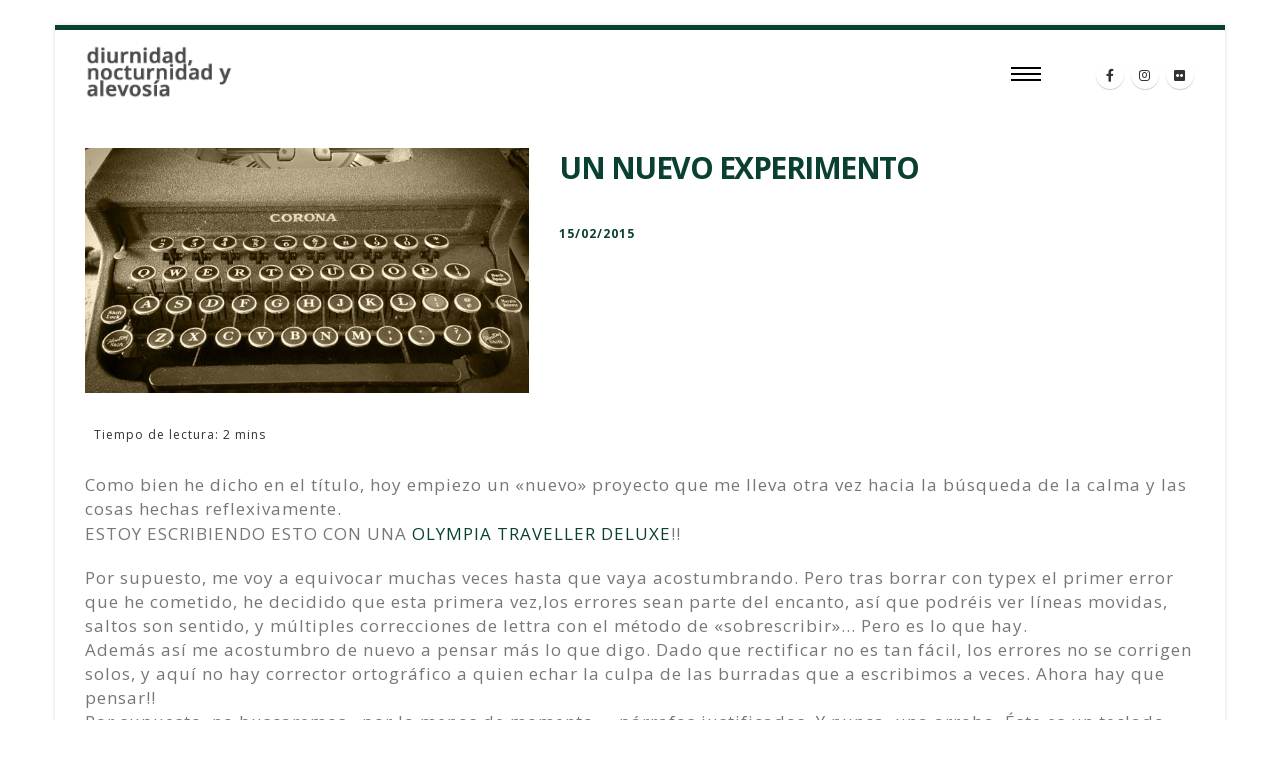

--- FILE ---
content_type: text/html; charset=UTF-8
request_url: https://patyvarela.es/un-nuevo-experimento/
body_size: 24357
content:
	<!DOCTYPE html>
	<html lang="es">
	<head>
		<meta http-equiv="X-UA-Compatible" content="IE=edge" />
		<meta http-equiv="Content-Type" content="text/html; charset=UTF-8" />
		<meta name="viewport" content="width=device-width, initial-scale=1, minimum-scale=1" />

		<link rel="profile" href="https://gmpg.org/xfn/11" />
		<link rel="pingback" href="https://patyvarela.es/xmlrpc.php" />
		<meta name='robots' content='index, follow, max-image-preview:large, max-snippet:-1, max-video-preview:-1' />

	<!-- This site is optimized with the Yoast SEO plugin v26.5 - https://yoast.com/wordpress/plugins/seo/ -->
	<title>UN NUEVO EXPERIMENTO - DNYA</title>
	<meta name="description" content="UN NUEVO EXPERIMENTO - Traído directamente del siglo pasado, he empezado a escribir las columnas con una máquina de escribir." />
	<link rel="canonical" href="https://patyvarela.es/un-nuevo-experimento/" />
	<meta property="og:locale" content="es_ES" />
	<meta property="og:type" content="article" />
	<meta property="og:title" content="UN NUEVO EXPERIMENTO - DNYA" />
	<meta property="og:description" content="UN NUEVO EXPERIMENTO - Traído directamente del siglo pasado, he empezado a escribir las columnas con una máquina de escribir." />
	<meta property="og:url" content="https://patyvarela.es/un-nuevo-experimento/" />
	<meta property="og:site_name" content="DNYA" />
	<meta property="article:published_time" content="2015-02-15T21:07:35+00:00" />
	<meta property="article:modified_time" content="2022-02-21T21:36:48+00:00" />
	<meta property="og:image" content="https://patyvarela.es/wp-content/uploads/2015/02/typewriter.jpg" />
	<meta property="og:image:width" content="733" />
	<meta property="og:image:height" content="403" />
	<meta property="og:image:type" content="image/jpeg" />
	<meta name="author" content="Paty Varela" />
	<meta name="twitter:card" content="summary_large_image" />
	<meta name="twitter:creator" content="@PatyVarela" />
	<meta name="twitter:site" content="@PatyVarela" />
	<meta name="twitter:label1" content="Escrito por" />
	<meta name="twitter:data1" content="Paty Varela" />
	<meta name="twitter:label2" content="Tiempo de lectura" />
	<meta name="twitter:data2" content="2 minutos" />
	<script type="application/ld+json" class="yoast-schema-graph">{"@context":"https://schema.org","@graph":[{"@type":"Article","@id":"https://patyvarela.es/un-nuevo-experimento/#article","isPartOf":{"@id":"https://patyvarela.es/un-nuevo-experimento/"},"author":{"name":"Paty Varela","@id":"https://patyvarela.es/#/schema/person/aec7c4003decee0fb8e811f93e3a2371"},"headline":"UN NUEVO EXPERIMENTO","datePublished":"2015-02-15T21:07:35+00:00","dateModified":"2022-02-21T21:36:48+00:00","mainEntityOfPage":{"@id":"https://patyvarela.es/un-nuevo-experimento/"},"wordCount":357,"commentCount":2,"publisher":{"@id":"https://patyvarela.es/#/schema/person/aec7c4003decee0fb8e811f93e3a2371"},"image":{"@id":"https://patyvarela.es/un-nuevo-experimento/#primaryimage"},"thumbnailUrl":"https://patyvarela.es/wp-content/uploads/2015/02/typewriter.jpg","keywords":["maquina de escribir","olympia","traveller","typewriter"],"articleSection":["'70","Miscelánea","Post"],"inLanguage":"es","potentialAction":[{"@type":"CommentAction","name":"Comment","target":["https://patyvarela.es/un-nuevo-experimento/#respond"]}]},{"@type":"WebPage","@id":"https://patyvarela.es/un-nuevo-experimento/","url":"https://patyvarela.es/un-nuevo-experimento/","name":"UN NUEVO EXPERIMENTO - DNYA","isPartOf":{"@id":"https://patyvarela.es/#website"},"primaryImageOfPage":{"@id":"https://patyvarela.es/un-nuevo-experimento/#primaryimage"},"image":{"@id":"https://patyvarela.es/un-nuevo-experimento/#primaryimage"},"thumbnailUrl":"https://patyvarela.es/wp-content/uploads/2015/02/typewriter.jpg","datePublished":"2015-02-15T21:07:35+00:00","dateModified":"2022-02-21T21:36:48+00:00","description":"UN NUEVO EXPERIMENTO - Traído directamente del siglo pasado, he empezado a escribir las columnas con una máquina de escribir.","breadcrumb":{"@id":"https://patyvarela.es/un-nuevo-experimento/#breadcrumb"},"inLanguage":"es","potentialAction":[{"@type":"ReadAction","target":["https://patyvarela.es/un-nuevo-experimento/"]}]},{"@type":"ImageObject","inLanguage":"es","@id":"https://patyvarela.es/un-nuevo-experimento/#primaryimage","url":"https://patyvarela.es/wp-content/uploads/2015/02/typewriter.jpg","contentUrl":"https://patyvarela.es/wp-content/uploads/2015/02/typewriter.jpg","width":733,"height":403,"caption":"UN NUEVO EXPERIMENTO"},{"@type":"BreadcrumbList","@id":"https://patyvarela.es/un-nuevo-experimento/#breadcrumb","itemListElement":[{"@type":"ListItem","position":1,"name":"Portada","item":"https://patyvarela.es/"},{"@type":"ListItem","position":2,"name":"Blog","item":"https://patyvarela.es/blog/"},{"@type":"ListItem","position":3,"name":"UN NUEVO EXPERIMENTO"}]},{"@type":"WebSite","@id":"https://patyvarela.es/#website","url":"https://patyvarela.es/","name":"DNYA","description":"Las cosas que sucedieron, suceden y sucederán, siempre pueden ser contadas","publisher":{"@id":"https://patyvarela.es/#/schema/person/aec7c4003decee0fb8e811f93e3a2371"},"potentialAction":[{"@type":"SearchAction","target":{"@type":"EntryPoint","urlTemplate":"https://patyvarela.es/?s={search_term_string}"},"query-input":{"@type":"PropertyValueSpecification","valueRequired":true,"valueName":"search_term_string"}}],"inLanguage":"es"},{"@type":["Person","Organization"],"@id":"https://patyvarela.es/#/schema/person/aec7c4003decee0fb8e811f93e3a2371","name":"Paty Varela","image":{"@type":"ImageObject","inLanguage":"es","@id":"https://patyvarela.es/#/schema/person/image/","url":"https://secure.gravatar.com/avatar/030338798563511cf0342b8c786e0506369851074dbb39232d4bd20707c35ae0?s=96&d=mm&r=g","contentUrl":"https://secure.gravatar.com/avatar/030338798563511cf0342b8c786e0506369851074dbb39232d4bd20707c35ae0?s=96&d=mm&r=g","caption":"Paty Varela"},"logo":{"@id":"https://patyvarela.es/#/schema/person/image/"}}]}</script>
	<!-- / Yoast SEO plugin. -->


<link rel="alternate" type="application/rss+xml" title="DNYA &raquo; Feed" href="https://patyvarela.es/feed/" />
<link rel="alternate" type="application/rss+xml" title="DNYA &raquo; Feed de los comentarios" href="https://patyvarela.es/comments/feed/" />
<link rel="alternate" type="application/rss+xml" title="DNYA &raquo; Comentario UN NUEVO EXPERIMENTO del feed" href="https://patyvarela.es/un-nuevo-experimento/feed/" />
<link rel="alternate" title="oEmbed (JSON)" type="application/json+oembed" href="https://patyvarela.es/wp-json/oembed/1.0/embed?url=https%3A%2F%2Fpatyvarela.es%2Fun-nuevo-experimento%2F" />
<link rel="alternate" title="oEmbed (XML)" type="text/xml+oembed" href="https://patyvarela.es/wp-json/oembed/1.0/embed?url=https%3A%2F%2Fpatyvarela.es%2Fun-nuevo-experimento%2F&#038;format=xml" />
		<link rel="shortcut icon" href="//patyvarela.es/wp-content/uploads/2014/11/logo16x16.png" type="image/x-icon" />
				<link rel="apple-touch-icon" href="//patyvarela.es/wp-content/uploads/2021/01/cropped-DNYA-2021.jpg" />
				<link rel="apple-touch-icon" sizes="120x120" href="//patyvarela.es/wp-content/uploads/2021/01/cropped-DNYA-2021.jpg" />
				<link rel="apple-touch-icon" sizes="76x76" href="//patyvarela.es/wp-content/uploads/2021/01/cropped-DNYA-2021.jpg" />
				<link rel="apple-touch-icon" sizes="152x152" href="//patyvarela.es/wp-content/uploads/2021/01/cropped-DNYA-2021.jpg" />
		<style id='wp-img-auto-sizes-contain-inline-css'>
img:is([sizes=auto i],[sizes^="auto," i]){contain-intrinsic-size:3000px 1500px}
/*# sourceURL=wp-img-auto-sizes-contain-inline-css */
</style>

<style id='wp-emoji-styles-inline-css'>

	img.wp-smiley, img.emoji {
		display: inline !important;
		border: none !important;
		box-shadow: none !important;
		height: 1em !important;
		width: 1em !important;
		margin: 0 0.07em !important;
		vertical-align: -0.1em !important;
		background: none !important;
		padding: 0 !important;
	}
/*# sourceURL=wp-emoji-styles-inline-css */
</style>
<link rel='stylesheet' id='wp-block-library-css' href='https://patyvarela.es/wp-includes/css/dist/block-library/style.min.css?ver=6.9' media='all' />
<style id='global-styles-inline-css'>
:root{--wp--preset--aspect-ratio--square: 1;--wp--preset--aspect-ratio--4-3: 4/3;--wp--preset--aspect-ratio--3-4: 3/4;--wp--preset--aspect-ratio--3-2: 3/2;--wp--preset--aspect-ratio--2-3: 2/3;--wp--preset--aspect-ratio--16-9: 16/9;--wp--preset--aspect-ratio--9-16: 9/16;--wp--preset--color--black: #000000;--wp--preset--color--cyan-bluish-gray: #abb8c3;--wp--preset--color--white: #ffffff;--wp--preset--color--pale-pink: #f78da7;--wp--preset--color--vivid-red: #cf2e2e;--wp--preset--color--luminous-vivid-orange: #ff6900;--wp--preset--color--luminous-vivid-amber: #fcb900;--wp--preset--color--light-green-cyan: #7bdcb5;--wp--preset--color--vivid-green-cyan: #00d084;--wp--preset--color--pale-cyan-blue: #8ed1fc;--wp--preset--color--vivid-cyan-blue: #0693e3;--wp--preset--color--vivid-purple: #9b51e0;--wp--preset--color--primary: var(--porto-primary-color);--wp--preset--color--secondary: var(--porto-secondary-color);--wp--preset--color--tertiary: var(--porto-tertiary-color);--wp--preset--color--quaternary: var(--porto-quaternary-color);--wp--preset--color--dark: var(--porto-dark-color);--wp--preset--color--light: var(--porto-light-color);--wp--preset--color--primary-hover: var(--porto-primary-light-5);--wp--preset--gradient--vivid-cyan-blue-to-vivid-purple: linear-gradient(135deg,rgb(6,147,227) 0%,rgb(155,81,224) 100%);--wp--preset--gradient--light-green-cyan-to-vivid-green-cyan: linear-gradient(135deg,rgb(122,220,180) 0%,rgb(0,208,130) 100%);--wp--preset--gradient--luminous-vivid-amber-to-luminous-vivid-orange: linear-gradient(135deg,rgb(252,185,0) 0%,rgb(255,105,0) 100%);--wp--preset--gradient--luminous-vivid-orange-to-vivid-red: linear-gradient(135deg,rgb(255,105,0) 0%,rgb(207,46,46) 100%);--wp--preset--gradient--very-light-gray-to-cyan-bluish-gray: linear-gradient(135deg,rgb(238,238,238) 0%,rgb(169,184,195) 100%);--wp--preset--gradient--cool-to-warm-spectrum: linear-gradient(135deg,rgb(74,234,220) 0%,rgb(151,120,209) 20%,rgb(207,42,186) 40%,rgb(238,44,130) 60%,rgb(251,105,98) 80%,rgb(254,248,76) 100%);--wp--preset--gradient--blush-light-purple: linear-gradient(135deg,rgb(255,206,236) 0%,rgb(152,150,240) 100%);--wp--preset--gradient--blush-bordeaux: linear-gradient(135deg,rgb(254,205,165) 0%,rgb(254,45,45) 50%,rgb(107,0,62) 100%);--wp--preset--gradient--luminous-dusk: linear-gradient(135deg,rgb(255,203,112) 0%,rgb(199,81,192) 50%,rgb(65,88,208) 100%);--wp--preset--gradient--pale-ocean: linear-gradient(135deg,rgb(255,245,203) 0%,rgb(182,227,212) 50%,rgb(51,167,181) 100%);--wp--preset--gradient--electric-grass: linear-gradient(135deg,rgb(202,248,128) 0%,rgb(113,206,126) 100%);--wp--preset--gradient--midnight: linear-gradient(135deg,rgb(2,3,129) 0%,rgb(40,116,252) 100%);--wp--preset--font-size--small: 13px;--wp--preset--font-size--medium: 20px;--wp--preset--font-size--large: 36px;--wp--preset--font-size--x-large: 42px;--wp--preset--spacing--20: 0.44rem;--wp--preset--spacing--30: 0.67rem;--wp--preset--spacing--40: 1rem;--wp--preset--spacing--50: 1.5rem;--wp--preset--spacing--60: 2.25rem;--wp--preset--spacing--70: 3.38rem;--wp--preset--spacing--80: 5.06rem;--wp--preset--shadow--natural: 6px 6px 9px rgba(0, 0, 0, 0.2);--wp--preset--shadow--deep: 12px 12px 50px rgba(0, 0, 0, 0.4);--wp--preset--shadow--sharp: 6px 6px 0px rgba(0, 0, 0, 0.2);--wp--preset--shadow--outlined: 6px 6px 0px -3px rgb(255, 255, 255), 6px 6px rgb(0, 0, 0);--wp--preset--shadow--crisp: 6px 6px 0px rgb(0, 0, 0);}:where(.is-layout-flex){gap: 0.5em;}:where(.is-layout-grid){gap: 0.5em;}body .is-layout-flex{display: flex;}.is-layout-flex{flex-wrap: wrap;align-items: center;}.is-layout-flex > :is(*, div){margin: 0;}body .is-layout-grid{display: grid;}.is-layout-grid > :is(*, div){margin: 0;}:where(.wp-block-columns.is-layout-flex){gap: 2em;}:where(.wp-block-columns.is-layout-grid){gap: 2em;}:where(.wp-block-post-template.is-layout-flex){gap: 1.25em;}:where(.wp-block-post-template.is-layout-grid){gap: 1.25em;}.has-black-color{color: var(--wp--preset--color--black) !important;}.has-cyan-bluish-gray-color{color: var(--wp--preset--color--cyan-bluish-gray) !important;}.has-white-color{color: var(--wp--preset--color--white) !important;}.has-pale-pink-color{color: var(--wp--preset--color--pale-pink) !important;}.has-vivid-red-color{color: var(--wp--preset--color--vivid-red) !important;}.has-luminous-vivid-orange-color{color: var(--wp--preset--color--luminous-vivid-orange) !important;}.has-luminous-vivid-amber-color{color: var(--wp--preset--color--luminous-vivid-amber) !important;}.has-light-green-cyan-color{color: var(--wp--preset--color--light-green-cyan) !important;}.has-vivid-green-cyan-color{color: var(--wp--preset--color--vivid-green-cyan) !important;}.has-pale-cyan-blue-color{color: var(--wp--preset--color--pale-cyan-blue) !important;}.has-vivid-cyan-blue-color{color: var(--wp--preset--color--vivid-cyan-blue) !important;}.has-vivid-purple-color{color: var(--wp--preset--color--vivid-purple) !important;}.has-black-background-color{background-color: var(--wp--preset--color--black) !important;}.has-cyan-bluish-gray-background-color{background-color: var(--wp--preset--color--cyan-bluish-gray) !important;}.has-white-background-color{background-color: var(--wp--preset--color--white) !important;}.has-pale-pink-background-color{background-color: var(--wp--preset--color--pale-pink) !important;}.has-vivid-red-background-color{background-color: var(--wp--preset--color--vivid-red) !important;}.has-luminous-vivid-orange-background-color{background-color: var(--wp--preset--color--luminous-vivid-orange) !important;}.has-luminous-vivid-amber-background-color{background-color: var(--wp--preset--color--luminous-vivid-amber) !important;}.has-light-green-cyan-background-color{background-color: var(--wp--preset--color--light-green-cyan) !important;}.has-vivid-green-cyan-background-color{background-color: var(--wp--preset--color--vivid-green-cyan) !important;}.has-pale-cyan-blue-background-color{background-color: var(--wp--preset--color--pale-cyan-blue) !important;}.has-vivid-cyan-blue-background-color{background-color: var(--wp--preset--color--vivid-cyan-blue) !important;}.has-vivid-purple-background-color{background-color: var(--wp--preset--color--vivid-purple) !important;}.has-black-border-color{border-color: var(--wp--preset--color--black) !important;}.has-cyan-bluish-gray-border-color{border-color: var(--wp--preset--color--cyan-bluish-gray) !important;}.has-white-border-color{border-color: var(--wp--preset--color--white) !important;}.has-pale-pink-border-color{border-color: var(--wp--preset--color--pale-pink) !important;}.has-vivid-red-border-color{border-color: var(--wp--preset--color--vivid-red) !important;}.has-luminous-vivid-orange-border-color{border-color: var(--wp--preset--color--luminous-vivid-orange) !important;}.has-luminous-vivid-amber-border-color{border-color: var(--wp--preset--color--luminous-vivid-amber) !important;}.has-light-green-cyan-border-color{border-color: var(--wp--preset--color--light-green-cyan) !important;}.has-vivid-green-cyan-border-color{border-color: var(--wp--preset--color--vivid-green-cyan) !important;}.has-pale-cyan-blue-border-color{border-color: var(--wp--preset--color--pale-cyan-blue) !important;}.has-vivid-cyan-blue-border-color{border-color: var(--wp--preset--color--vivid-cyan-blue) !important;}.has-vivid-purple-border-color{border-color: var(--wp--preset--color--vivid-purple) !important;}.has-vivid-cyan-blue-to-vivid-purple-gradient-background{background: var(--wp--preset--gradient--vivid-cyan-blue-to-vivid-purple) !important;}.has-light-green-cyan-to-vivid-green-cyan-gradient-background{background: var(--wp--preset--gradient--light-green-cyan-to-vivid-green-cyan) !important;}.has-luminous-vivid-amber-to-luminous-vivid-orange-gradient-background{background: var(--wp--preset--gradient--luminous-vivid-amber-to-luminous-vivid-orange) !important;}.has-luminous-vivid-orange-to-vivid-red-gradient-background{background: var(--wp--preset--gradient--luminous-vivid-orange-to-vivid-red) !important;}.has-very-light-gray-to-cyan-bluish-gray-gradient-background{background: var(--wp--preset--gradient--very-light-gray-to-cyan-bluish-gray) !important;}.has-cool-to-warm-spectrum-gradient-background{background: var(--wp--preset--gradient--cool-to-warm-spectrum) !important;}.has-blush-light-purple-gradient-background{background: var(--wp--preset--gradient--blush-light-purple) !important;}.has-blush-bordeaux-gradient-background{background: var(--wp--preset--gradient--blush-bordeaux) !important;}.has-luminous-dusk-gradient-background{background: var(--wp--preset--gradient--luminous-dusk) !important;}.has-pale-ocean-gradient-background{background: var(--wp--preset--gradient--pale-ocean) !important;}.has-electric-grass-gradient-background{background: var(--wp--preset--gradient--electric-grass) !important;}.has-midnight-gradient-background{background: var(--wp--preset--gradient--midnight) !important;}.has-small-font-size{font-size: var(--wp--preset--font-size--small) !important;}.has-medium-font-size{font-size: var(--wp--preset--font-size--medium) !important;}.has-large-font-size{font-size: var(--wp--preset--font-size--large) !important;}.has-x-large-font-size{font-size: var(--wp--preset--font-size--x-large) !important;}
/*# sourceURL=global-styles-inline-css */
</style>

<style id='classic-theme-styles-inline-css'>
/*! This file is auto-generated */
.wp-block-button__link{color:#fff;background-color:#32373c;border-radius:9999px;box-shadow:none;text-decoration:none;padding:calc(.667em + 2px) calc(1.333em + 2px);font-size:1.125em}.wp-block-file__button{background:#32373c;color:#fff;text-decoration:none}
/*# sourceURL=/wp-includes/css/classic-themes.min.css */
</style>
<link rel='stylesheet' id='contact-form-7-css' href='https://patyvarela.es/wp-content/plugins/contact-form-7/includes/css/styles.css?ver=6.1.4' media='all' />
<link rel='stylesheet' id='eeb-css-frontend-css' href='https://patyvarela.es/wp-content/plugins/email-encoder-bundle/core/includes/assets/css/style.css?ver=251113-165131' media='all' />
<link rel='stylesheet' id='dashicons-css' href='https://patyvarela.es/wp-includes/css/dashicons.min.css?ver=6.9' media='all' />
<link rel='stylesheet' id='bsfrt_frontend-css' href='https://patyvarela.es/wp-content/plugins/read-meter/assets/css/bsfrt-frontend-css.min.css?ver=1.0.11' media='all' />
<link rel='stylesheet' id='photonic-slider-css' href='https://patyvarela.es/wp-content/plugins/photonic/include/ext/splide/splide.min.css?ver=20251113-165522' media='all' />
<link rel='stylesheet' id='photonic-lightbox-css' href='https://patyvarela.es/wp-content/plugins/photonic/include/ext/baguettebox/baguettebox.min.css?ver=20251113-165522' media='all' />
<link rel='stylesheet' id='photonic-css' href='https://patyvarela.es/wp-content/plugins/photonic/include/css/front-end/core/photonic.min.css?ver=20251113-165522' media='all' />
<style id='photonic-inline-css'>
/* Retrieved from saved CSS */
.photonic-panel { background:  rgb(17,17,17)  !important;

	border-top: none;
	border-right: none;
	border-bottom: none;
	border-left: none;
 }
.photonic-random-layout .photonic-thumb { padding: 5px}
.photonic-masonry-layout .photonic-thumb, .photonic-masonry-horizontal-layout .photonic-thumb { padding: 5px}
.photonic-mosaic-layout .photonic-thumb { padding: 5px}

/*# sourceURL=photonic-inline-css */
</style>
<link rel='stylesheet' id='porto-css-vars-css' href='https://patyvarela.es/wp-content/uploads/porto_styles/theme_css_vars.css?ver=7.7.1' media='all' />
<link rel='stylesheet' id='js_composer_front-css' href='https://patyvarela.es/wp-content/plugins/js_composer/assets/css/js_composer.min.css?ver=8.6.1' media='all' />
<link rel='stylesheet' id='bootstrap-css' href='https://patyvarela.es/wp-content/uploads/porto_styles/bootstrap.css?ver=7.7.1' media='all' />
<link rel='stylesheet' id='porto-plugins-css' href='https://patyvarela.es/wp-content/themes/porto/css/plugins.css?ver=7.7.1' media='all' />
<link rel='stylesheet' id='porto-theme-css' href='https://patyvarela.es/wp-content/themes/porto/css/theme.css?ver=7.7.1' media='all' />
<link rel='stylesheet' id='porto-animate-css' href='https://patyvarela.es/wp-content/themes/porto/css/part/animate.css?ver=7.7.1' media='all' />
<link rel='stylesheet' id='porto-widget-text-css' href='https://patyvarela.es/wp-content/themes/porto/css/part/widget-text.css?ver=7.7.1' media='all' />
<link rel='stylesheet' id='porto-widget-tag-cloud-css' href='https://patyvarela.es/wp-content/themes/porto/css/part/widget-tag-cloud.css?ver=7.7.1' media='all' />
<link rel='stylesheet' id='porto-blog-legacy-css' href='https://patyvarela.es/wp-content/themes/porto/css/part/blog-legacy.css?ver=7.7.1' media='all' />
<link rel='stylesheet' id='porto-popup-menu-css' href='https://patyvarela.es/wp-content/themes/porto/css/part/popup-menu.css?ver=7.7.1' media='all' />
<link rel='stylesheet' id='porto-header-legacy-css' href='https://patyvarela.es/wp-content/themes/porto/css/part/header-legacy.css?ver=7.7.1' media='all' />
<link rel='stylesheet' id='porto-footer-legacy-css' href='https://patyvarela.es/wp-content/themes/porto/css/part/footer-legacy.css?ver=7.7.1' media='all' />
<link rel='stylesheet' id='porto-nav-panel-css' href='https://patyvarela.es/wp-content/themes/porto/css/part/nav-panel.css?ver=7.7.1' media='all' />
<link rel='stylesheet' id='porto-footer-ribbon-css' href='https://patyvarela.es/wp-content/themes/porto/css/part/footer-ribbon.css?ver=7.7.1' media='all' />
<link rel='stylesheet' id='porto-media-mobile-sidebar-css' href='https://patyvarela.es/wp-content/themes/porto/css/part/media-mobile-sidebar.css?ver=7.7.1' media='(max-width:991px)' />
<link rel='stylesheet' id='porto-theme-portfolio-css' href='https://patyvarela.es/wp-content/themes/porto/css/theme_portfolio.css?ver=7.7.1' media='all' />
<link rel='stylesheet' id='porto-theme-member-css' href='https://patyvarela.es/wp-content/themes/porto/css/theme_member.css?ver=7.7.1' media='all' />
<link rel='stylesheet' id='porto-theme-event-css' href='https://patyvarela.es/wp-content/themes/porto/css/theme_event.css?ver=7.7.1' media='all' />
<link rel='stylesheet' id='porto-shortcodes-css' href='https://patyvarela.es/wp-content/uploads/porto_styles/shortcodes.css?ver=7.7.1' media='all' />
<link rel='stylesheet' id='porto-theme-wpb-css' href='https://patyvarela.es/wp-content/themes/porto/css/theme_wpb.css?ver=7.7.1' media='all' />
<link rel='stylesheet' id='porto-dynamic-style-css' href='https://patyvarela.es/wp-content/uploads/porto_styles/dynamic_style.css?ver=7.7.1' media='all' />
<link rel='stylesheet' id='porto-type-builder-css' href='https://patyvarela.es/wp-content/plugins/porto-functionality/builders/assets/type-builder.css?ver=3.7.1' media='all' />
<link rel='stylesheet' id='porto-style-css' href='https://patyvarela.es/wp-content/themes/porto/style.css?ver=7.7.1' media='all' />
<style id='porto-style-inline-css'>
.side-header-narrow-bar-logo{max-width:150px}@media (min-width:992px){}.page-top .sort-source{position:static;text-align:center;margin-top:5px;border-width:0}.page-top ul.breadcrumb{-ms-flex-pack:center;justify-content:center}.page-top .page-title{font-weight:700}b{font-weight:900}.progress-label{font-size:.8em}.portfolio-item .thumb-info{background:#f4f4f4}.image-box .porto-sicon-header p{letter-spacing:-0.05em}@media (min-width:992px){#header .searchform{box-shadow:none}#header .searchform input{width:360px}}#header .searchform button{font-size:12px}#header .searchform-popup .search-toggle{font-size:1.1em}@media (max-width:991px){#header.sticky-header .header-main{background:#fff}}.widget .comment-author-link{color:#212529;font-weight:700}.vc_separator strong{display:inline-block;color:#fff;padding:.5rem 1rem;font-size:.8em}#footer .post-image img{width:70px;border-radius:50%}#footer .post-item-small{line-height:24px;border-top:none}#footer .post-item-small .post-image{margin-right:15px}#footer .post-item-small .post-date{font-size:.9em;margin-top:5px}#footer #recentcomments{border-bottom:none}#footer .recentcomments{border-top:none;margin-bottom:.4em;opacity:.8}#footer .recentcomments:before,#footer .recentcomments a{color:#08c}#footer .widget .recentcomments,#footer .recentcomments span{color:#fff}#footer .recentcomments a,#footer .recentcomments span{font-size:1em;font-weight:700}.widget_recent_comments > ul li:before{content:"\f105";font-size:1em;opacity:1;margin-right:.5rem}
/*# sourceURL=porto-style-inline-css */
</style>
<link rel='stylesheet' id='styles-child-css' href='https://patyvarela.es/wp-content/themes/porto-child/style.css?ver=6.9' media='all' />
<script src="https://patyvarela.es/wp-includes/js/jquery/jquery.min.js?ver=3.7.1" id="jquery-core-js"></script>
<script src="https://patyvarela.es/wp-includes/js/jquery/jquery-migrate.min.js?ver=3.4.1" id="jquery-migrate-js"></script>
<script src="https://patyvarela.es/wp-content/plugins/email-encoder-bundle/core/includes/assets/js/custom.js?ver=251113-165131" id="eeb-js-frontend-js"></script>
<script></script><link rel="https://api.w.org/" href="https://patyvarela.es/wp-json/" /><link rel="alternate" title="JSON" type="application/json" href="https://patyvarela.es/wp-json/wp/v2/posts/2525" /><link rel="EditURI" type="application/rsd+xml" title="RSD" href="https://patyvarela.es/xmlrpc.php?rsd" />
<meta name="generator" content="WordPress 6.9" />
<link rel='shortlink' href='https://patyvarela.es/?p=2525' />
		<script type="text/javascript" id="webfont-queue">
		WebFontConfig = {
			google: { families: [ 'Open+Sans:300,400,500,600,700,800','Shadows+Into+Light:400,700','Playfair+Display:400,700' ] }
		};
		(function(d) {
			var wf = d.createElement('script'), s = d.scripts[d.scripts.length - 1];
			wf.src = 'https://patyvarela.es/wp-content/themes/porto/js/libs/webfont.js';
			wf.async = true;
			s.parentNode.insertBefore(wf, s);
		})(document);</script>
		<meta name="generator" content="Powered by WPBakery Page Builder - drag and drop page builder for WordPress."/>

<style type="text/css">
.entry-content .bsf-rt-reading-time,
.post-content .bsf-rt-reading-time {
background: #ffffff;

color: #333333;

font-size: 12px;

margin-top: 
		1px;

margin-right: 
		1px;

margin-bottom: 
		20px;

margin-left: 
		1px;

padding-top: 
		0.5em;

padding-right: 
		0.7em;

padding-bottom: 
		0.5em;

padding-left: 
		0.7em;

width: max-content;

display: block;

min-width: 100px;

}

</style>
		<link rel="icon" href="https://patyvarela.es/wp-content/uploads/2021/01/cropped-DNYA-2021-32x32.jpg" sizes="32x32" />
<link rel="icon" href="https://patyvarela.es/wp-content/uploads/2021/01/cropped-DNYA-2021-192x192.jpg" sizes="192x192" />
<link rel="apple-touch-icon" href="https://patyvarela.es/wp-content/uploads/2021/01/cropped-DNYA-2021-180x180.jpg" />
<meta name="msapplication-TileImage" content="https://patyvarela.es/wp-content/uploads/2021/01/cropped-DNYA-2021-270x270.jpg" />
		<style id="wp-custom-css">
			

/*Color excerpt*/
.blog-posts-hover_info2 .thumb-info-show-more-content {
    font-size: 0.8em;
    opacity: 1;
    max-height: 0;
    overflow: hidden;
    transition: max-height 0.8s;
}

/*Sticky header*/
#header.sticky-header .header-main .container {
    min-height: 60px;
    background-color: #094032 !important;
}

#header.sticky-header .header-main, .fixed-header #header.sticky-header .header-main {
    background-color: #094032 !important;
}

#header.sticky-header .hamburguer-btn .hamburguer span {
    background: #fff !important;

}

/*Fotos en gris*/
.blog-posts-hover_info .post .post-image, .blog-posts-hover_info2 .post .post-image, .blog-posts-no_margin .post .post-image {
    margin-bottom: 0;
    filter: grayscale(1);
}

/*Barra superior*/
body.boxed .page-wrapper {
    
    border-top: 5px solid #094032;
    border-bottom-color: var(--porto-dark-color, #222529);
    }

/*Burger*/
.porto-popup-menu .hamburguer-btn {
    margin: 40px 40px 0 15px !important;
}

.hamburguer-btn .hamburguer span {
    position: absolute;
    top: 50%;
    left: 0;
    width: 100%;
    height: 2px;
    transition: width 0.3s;
    transform: translateY(-50%);
    background: #000;
    -webkit-backface-visibility: hidden;
}

/*Fin Burger*/

/*Boton "Leer Mas" post*/
.btn-default.btn {
    background: #fff;
    box-shadow: none!important;
    border-color: var(--porto-input-bc);
    font-family: 'Open Sans' !important;
}


.header-top {
    border-bottom: 1px solid #ededed;
    background-color: #0a4032 !important;
}

#header .top-links > li.menu-item > a {
    color: #fff !important;
    font-weight: 700;
    font-size: 12px;
	 letter-spacing: -0.5px;
}


#nav-menu-item-16094 {
	border-right: 1px solid #fff;
	
}

#menu-member-2{
margin-top: 45px !important;
    background-color: #013B72;
	color: white !important;
	padding-right:6px !important;
	
}

/*Ocultar insignia captcha*/
.grecaptcha-badge { 
    visibility: hidden;
}

/*Fuente fecha post*/
article.post .post-meta>span {
    display: inline-block;
    padding-right: 8px;
    font-family: 'Open Sans' !important;
		font-size: 12px;
		font-weight: bolder !important;
		color: #0A4032 !important;

}

/*Ocultar icono calendario fecha post*/
article.post .post-meta i {
    margin-right: 6px!important;
    font-size: 1em!important;
    height: 1em;
    line-height: 1;
    width: 1em;
    text-align: center;
    display: none;
}

/*Color BG categorias*/
.blog-posts .blog-post-item .meta-cats a {
    background-color: #013b72 !important;
   
}

/*Boton "Leer mas" scroll infinito de posts*/
.alm-btn-wrap .alm-load-more-btn {
    background: #094032 !important;
	    font-family: 'Open Sans' !important;
}

/*Ocultar cabecera en post*/
/*.single-post #header {
   display: none;
}*/

/*Ocultar Recaptcha*/
.grecaptcha-badge {opacity:0}

/*Ocultar titulo post*/
.page-header-7 {
    display: none;
}

@media screen and (min-width:1024px) {
	
/*Eliminar el blanco en zonas*/
	
	#musica-mobile {
    display: none;
}

	#block-slide-mobile{
		display:none;
	}
	
	.header-top {
		display: none;
	}
	
/*Ancho de los posts*/
  #bsf_rt_marker {	
	  margin-left: 8%;
    margin-right: 8%;
}
	
}

@media screen and (max-width:1023px) {

/*Eliminar el blanco en zonas*/
	
	#blanco {
    display: none;
}
	
	#musica-desktop {
    display: none;
}
	#block-slide-desktop{
		display:none;
	}
	
#header .header-top .mega-menu {
    margin-top: 28px;
    margin-bottom: 0;
    font-size: 1em !important;
}
	
/*Margin Lupa*/
	#header .searchform-popup .search-toggle {
    font-size: 1.1em;
    margin-top: 25px;
}
	
}

/*Color fondo dia del mes*/
article.post .post-date .day {
    background: black;
    color: white;
    font-size: 1.025rem;
    font-weight: 700;
}

/*Margen inferior Tiempo de lectura*/
.rt-reading-time {
    display: block;
    margin-bottom: 4%;
}

/*Color botón "ÚNETE"*/
.btn, .button, input.submit, input[type="submit"] {
    transition: all 0.1s;
    cursor: pointer;
    /*background-color: #FC0404;*/
}

.header-right {
    margin-top: -35px;
}

/*Ocultar contador*/
.tptn_counter{
	display: none;
}

/*Centrar buscador*/
.searchform-popup {
    margin-top: 8.5%;
}

/*Eliminar padding recuadro newsletter*/
#mailpoet_form_3 form.mailpoet_form {
    padding: 0px;
}

/*Margin footer*/
#footer .footer-main {
    background-color: transparent;
    margin-bottom: -50px;
}

/*Margin Thumbnail Post Populares*/
.tptn_title{
	margin-left: 10px;
}

/*Eliminar titulos post mas leidos*/
.sbg_title{
	display: none!important;
}

/*Margin menu mobile*/
#header .mobile-toggle {
    color: #ffffff;
    background-color: #0088cc;
    margin-top: 40px;
}

#header.sticky-header .mobile-toggle {
    color: #ffffff;
    background-color: #013B72;
    margin-top: 40px;
}

/*Colores Mobile Toogle*/
#header .mobile-toggle {
    color: #ffffff;
    background-color: #013B72;
    margin-top: 40px;
}

/*Ocultar puntos fotografias Home*/
.swiper-container-horizontal>.swiper-pagination-bullets.swiper-pagination-bullets-dynamic {
    left: 50%;
    transform: translateX(-50%);
    white-space: nowrap;
    display: none;
}

/*Eliminar el efecto oscuro del hover de Principal*/
.thumb-info .thumb-info-wrapper:after {
    background: none;
}

/*Alinear iconos RRSS header*/
#header .share-links {
    display: inline-block;
    vertical-align: middle;
    font-weight: 400;
    margin-top: 42px;
}

/*Titulo post principal*/
.blog-posts .post .entry-title {
    font-size: 1.5em;
    line-height: 1.3;
    font-weight: 600;
    margin-bottom: 1rem;
    word-break: break-word;
    background: black;
    padding-top: 20px;
    padding-bottom: 10px;
		margin-top: -20px;
}

.blog-posts .post .entry-title a{
 color: white;
	padding-left: 10px
}

/*CODIGO ANTIGUO*/

/*Eliminar la linea blanca encima del footer
#footer .footer-main {
    background-color: transparent;
    margin-top: -1px;
}*/

/*ajustar bloques derecho e izquierdo en la home
#cuerpo-izquierdo{
    padding-right: 2.3%;
}*/


/*Dar espacio al boton anterior-siguiente en los post
.wp-next-post-navi {
    clear: both;
    margin: 7% 0 20px;
}*/

/*Color titulo post
.single-post .entry-title {
    font-weight: 700;
    color: black !important;
}*/

/*Color texto sticky menu
#header.sticky-header .main-menu > li.menu-item > a, #header.sticky-header .main-menu > li.menu-custom-content a {
    color: #ffffff;
}*/

/*Color Hover post principal
.thumb-info:hover .thumb-info-title {
    /*background: #004e9080;*/
	  /*background: #000000 !important;
}*/

/*Color boton "Leer mas" en DNYA
.vc_btn3.vc_btn3-color-juicy-pink, .vc_btn3.vc_btn3-color-juicy-pink.vc_btn3-style-flat {
    color: #fff;
    background-color: #DD3333;
}*/

/*Margen inferior del menú mobile
#header .mobile-toggle:first-child {
    margin-left: 0;
    margin-bottom: 95%;
}*/

/*Margen superior sticky menu mobile
#header.sticky-header .header-main.sticky{
	padding-top: 10px;
}*/

/*Letras menu mobile
#nav-panel .accordion-menu > li.menu-item > a, #nav-panel .accordion-menu > li.menu-item > .arrow {
    color: #fffcfc;
}*/

/*Color enlaces
a{
    color: #dc3434;
}*/

/*Cuerpo boxeado
body.boxed {
    padding: 0 0;
    margin-top: -5px;
}*/

/*No mostrar thumbnail en entrada Video Format
.single-post .post_format-post-format-video .img-thumbnail {
    display: none;
}*/
		</style>
		<noscript><style> .wpb_animate_when_almost_visible { opacity: 1; }</style></noscript>		
		<!-- Global site tag (gtag.js) - Google Analytics -->
<script async src="https://www.googletagmanager.com/gtag/js?id=UA-41230098-1"></script>
<script>
  window.dataLayer = window.dataLayer || [];
  function gtag(){dataLayer.push(arguments);}
  gtag('js', new Date());

  gtag('config', 'UA-41230098-1');
</script>

<!-- Script de Mailchimp
<script id="mcjs">!function(c,h,i,m,p){m=c.createElement(h),p=c.getElementsByTagName(h)[0],m.async=1,m.src=i,p.parentNode.insertBefore(m,p)}(document,"script","https://chimpstatic.com/mcjs-connected/js/users/d28f0152c6f447b901c283525/74b30060ecaaf4187dc0fe76a.js");</script> -->
		
		
		
	<link rel='stylesheet' id='mailpoet_public-css' href='https://patyvarela.es/wp-content/plugins/mailpoet/assets/dist/css/mailpoet-public.b1f0906e.css?ver=6.9' media='all' />
</head>
	<body class="wp-singular post-template-default single single-post postid-2525 single-format-standard wp-embed-responsive wp-theme-porto wp-child-theme-porto-child boxed blog-1 wpb-js-composer js-comp-ver-8.6.1 vc_responsive">

	<div class="page-wrapper"><!-- page wrapper -->
		
											<!-- header wrapper -->
				<div class="header-wrapper">
										

	<header  id="header" class="header-builder">
	
	<div class="header-top hidden-for-sm"><div class="header-row container"><div class="header-col header-right hidden-for-sm"><div class="searchform-popup advanced-search-layout search-rounded"><a  class="search-toggle" role="button" aria-label="Search Toggle" href="#"><i class="porto-icon-magnifier"></i><span class="search-text">Buscar</span></a>	<form action="https://patyvarela.es/" method="get"
		class="searchform search-layout-advanced">
		<div class="searchform-fields">
			<span class="text"><input name="s" type="text" value="" placeholder="Buscar&hellip;" autocomplete="off" /></span>
						<span class="button-wrap">
				<button class="btn btn-special" aria-label="Buscar" title="Buscar" type="submit">
					<i class="porto-icon-magnifier"></i>
				</button>
							</span>
		</div>
			</form>
	</div></div></div></div><div class="header-main"><div class="header-row container"><div class="header-col header-left">
	<div class="logo">
	<a aria-label="Site Logo" href="https://patyvarela.es/" title="DNYA - Las cosas que sucedieron, suceden y sucederán, siempre pueden ser contadas"  rel="home">
		<img class="img-responsive sticky-logo sticky-retina-logo" src="//patyvarela.es/wp-content/uploads/2018/04/logo-stack-light-2.png" alt="DNYA" /><img class="img-responsive standard-logo retina-logo" width="337" height="120" src="//patyvarela.es/wp-content/uploads/2019/01/logo-stack-black-120.png" alt="DNYA" />	</a>
	</div>
	</div><div class="header-col header-right hidden-for-sm"><div class="porto-popup-menu"><button aria-label="Open Popup menu" class="hamburguer-btn"><span class="hamburguer"><span></span><span></span><span></span></span><span class="close"><span></span><span></span></span></button><ul id="menu-home" class="main-menu mega-menu overlay"><li id="menu-item-13804" class="menu-item menu-item-type-post_type menu-item-object-page menu-item-home menu-item-13804"><a href="https://patyvarela.es/">Home</a></li>
<li id="menu-item-13892" class="menu-item menu-item-type-post_type menu-item-object-page menu-item-13892"><a href="https://patyvarela.es/blog/">Columnas</a></li>
<li id="menu-item-11296" class="menu-item menu-item-type-post_type menu-item-object-page menu-item-11296"><a href="https://patyvarela.es/dnya-podcast/">DNYA</a></li>
<li id="menu-item-11295" class="menu-item menu-item-type-post_type menu-item-object-page menu-item-11295"><a href="https://patyvarela.es/el_7o_arte/">mi 7º Arte</a></li>
<li id="menu-item-11318" class="menu-item menu-item-type-post_type menu-item-object-page menu-item-11318"><a href="https://patyvarela.es/mis-canciones/">Mis Canciones</a></li>
<li id="menu-item-13957" class="menu-item menu-item-type-post_type menu-item-object-page menu-item-13957"><a href="https://patyvarela.es/fotografia/">Fotografía</a></li>
</ul></div><div class="share-links">		<a target="_blank"  rel="nofollow noopener noreferrer" class="share-facebook" href="https://www.facebook.com/paty.varela/" aria-label="Facebook" title="Facebook"></a>
				<a target="_blank"  rel="nofollow noopener noreferrer" class="share-instagram" href="https://www.instagram.com/patyvarela/" aria-label="Instagram" title="Instagram"></a>
				<a target="_blank"  rel="nofollow noopener noreferrer" class="share-flickr" href="https://flickr.com/photos/patyvarela/albums/72177720295626890" aria-label="Flickr" title="Flickr"></a>
		</div><a class="mobile-toggle" role="button" href="#" aria-label="Mobile Menu"><i class="fas fa-bars"></i></a></div><div class="header-col visible-for-sm header-right"><div class="searchform-popup advanced-search-layout search-rounded"><a  class="search-toggle" role="button" aria-label="Search Toggle" href="#"><i class="porto-icon-magnifier"></i><span class="search-text">Buscar</span></a>	<form action="https://patyvarela.es/" method="get"
		class="searchform search-layout-advanced">
		<div class="searchform-fields">
			<span class="text"><input name="s" type="text" value="" placeholder="Buscar&hellip;" autocomplete="off" /></span>
						<span class="button-wrap">
				<button class="btn btn-special" aria-label="Buscar" title="Buscar" type="submit">
					<i class="porto-icon-magnifier"></i>
				</button>
							</span>
		</div>
			</form>
	</div><div class="porto-popup-menu"><button aria-label="Open Popup menu" class="hamburguer-btn"><span class="hamburguer"><span></span><span></span><span></span></span><span class="close"><span></span><span></span></span></button><ul id="menu-home-1" class="main-menu mega-menu overlay"><li class="menu-item menu-item-type-post_type menu-item-object-page menu-item-home menu-item-13804"><a href="https://patyvarela.es/">Home</a></li>
<li class="menu-item menu-item-type-post_type menu-item-object-page menu-item-13892"><a href="https://patyvarela.es/blog/">Columnas</a></li>
<li class="menu-item menu-item-type-post_type menu-item-object-page menu-item-11296"><a href="https://patyvarela.es/dnya-podcast/">DNYA</a></li>
<li class="menu-item menu-item-type-post_type menu-item-object-page menu-item-11295"><a href="https://patyvarela.es/el_7o_arte/">mi 7º Arte</a></li>
<li class="menu-item menu-item-type-post_type menu-item-object-page menu-item-11318"><a href="https://patyvarela.es/mis-canciones/">Mis Canciones</a></li>
<li class="menu-item menu-item-type-post_type menu-item-object-page menu-item-13957"><a href="https://patyvarela.es/fotografia/">Fotografía</a></li>
</ul></div></div></div></div>	</header>

									</div>
				<!-- end header wrapper -->
			
			
			            <link rel="stylesheet" id="porto-banner-container-css" href="https://patyvarela.es/wp-content/themes/porto/css/part/banner.css?ver=7.7.1" type="text/css" media="all" />             					<div class="banner-container">
						<div id="banner-wrapper" class="">
							<div class="porto-block" data-id="15564"><style>.vc_custom_1660805450791{margin-top: 20% !important;}.vc_custom_1683579643758{background-color: #013b72 !important;}</style></div>						</div>
					</div>
							<section class="page-top page-header-7">
	<div class="container">
	<div class="row">
		<div class="col-lg-12">
						<div class="text-center">
								<h1 class="page-title">UN NUEVO EXPERIMENTO</h1>
							</div>
					</div>
	</div>
</div>
	</section>
	
		<div id="main" class="column1 boxed"><!-- main -->

			<div class="container">
			<div class="row main-content-wrap">

			<!-- main content -->
			<div class="main-content col-lg-12">

			

<div id="content" role="main">

	
			
<article class="post-medium post-2525 post type-post status-publish format-standard has-post-thumbnail hentry category-512 category-miscelanea category-post tag-maquina-de-escribir tag-olympia tag-traveller tag-typewriter">

		<div class="post-media">
			<div class="post-image single">
		<div class="post-slideshow porto-carousel owl-carousel has-ccols ccols-1  nav-inside nav-inside-center nav-style-2 show-nav-hover" data-plugin-options='{"nav":true}'>
											<div>
								<div class="img-thumbnail">
						<img width="463" height="255" src="https://patyvarela.es/wp-content/uploads/2015/02/typewriter.jpg" class="owl-lazy img-responsive" alt="UN NUEVO EXPERIMENTO" decoding="async" fetchpriority="high" />													<span class="zoom" data-src="https://patyvarela.es/wp-content/uploads/2015/02/typewriter.jpg" data-title=""><i class="fas fa-search"></i></span>
											</div>
								</div>
								</div>
		
			</div>
		</div>
	
	<div class="post-content">
					<h2 class="entry-title">UN NUEVO EXPERIMENTO</h2>
				<span class="vcard" style="display: none;"><span class="fn"><a href="https://patyvarela.es/author/patyvarela/" title="Entradas de Paty Varela" rel="author">Paty Varela</a></span></span><span class="updated" style="display:none">2022-02-21T22:36:48+01:00</span>		
<div class="post-meta ">
			<span class="meta-date"><i class="far fa-calendar-alt"></i> 15/02/2015</span>
				
	
	</div>
		<div class="entry-content">
			<span class="bsf-rt-reading-time"><span class="bsf-rt-display-label" prefix="Tiempo de lectura:"></span> <span class="bsf-rt-display-time" reading_time="2"></span> <span class="bsf-rt-display-postfix" postfix="mins"></span></span><div id="bsf_rt_marker"></div><p style="text-align: left;">Como bien he dicho en el título, hoy empiezo un «nuevo» proyecto que me lleva otra vez hacia la búsqueda de la calma y las cosas hechas reflexivamente.<br />
<span style="line-height: 1.5;">ESTOY ESCRIBIENDO ESTO CON UNA <a href="https://modernaobsolescencia.blogspot.com/2012/01/dossier-olympia-traveller-de-luxe-s-de.html" target="_blank" rel="noopener">OLYMPIA TRAVELLER DELUXE</a>!!</span></p>
<p style="text-align: left;">Por supuesto, me voy a equivocar muchas veces hasta que vaya acostumbrando. Pero tras borrar con typex el primer error que he cometido, he decidido que esta primera vez,los errores sean parte del encanto, así que podréis ver líneas movidas, saltos son sentido, y múltiples correcciones de lettra con el método de «sobrescribir»&#8230; Pero es lo que hay.<br />
Además así me acostumbro de nuevo a pensar más lo que digo. Dado que rectificar no es tan fácil, los errores no se corrigen solos, y aquí no hay corrector ortográfico a quien echar la culpa de las burradas que a escribimos a veces. Ahora hay que pensar!!<br />
Por supuesto, no buscaremos –por lo menos de momento–– párrafos justificados. Y nunca, una arroba. Éste es un teclado qwerty de los años 70, así que lo más que puedo encontrar es Pts&#8230;<br />
De hecho, no tengo cero, el cual sustituyo por una o mayúscula, y tampoco tengo la cifra uno, así que tengo que decidir si la sustituyo por una i mayúscula. Ya veremos.</p>
<p style="text-align: left;">Lo que tengo claro es que de esta manera voy a disfrutar más de las cosas que escribo, porque no se va a convertir en algo mecánico que hago cuando tengo tiempo libre. Ahora, para empezar tendré que disponer de una cantidad de tiempo mayor, porque esto lleva su rato.</p>
<p style="text-align: left;">Luego llegará el momento de decidir cómo publico el post, cosa que tiene su importancia, aunque bueno, siempre podré escanear lo que <span style="text-decoration: line-through;">haga</span> escriba.</p>
<p style="text-align: left;"><em>Besos para ellas y un abrazo para los demás.<br />
</em><em>Se os quiere y lo sabéis.</em></p>
<p style="text-align: left;">P.D.: tengo que arreglar el sistema de sujeción porque voy a acabar girado 180º de lo que se mueve la máquina al escribir.</p>
<p style="text-align: left;">*Transcripción (casi) exacta del texto, por cosas del señor del SEO</p>
<p><img decoding="async" class="wp-image-2526 size-large alignleft" src="https://patyvarela.es/wp-content/uploads/2015/02/Un-nuevo-experimento-768x1024.jpg" alt="Un-nuevo-experimento" width="640" height="853" /></p>
<div class="tptn_counter" id="tptn_counter_2525">(Visto 195 veces)</div>		</div>

	</div>

	<div class="post-gap-small clearfix"></div>

	
					<div class="post-share post-block">
					<h3><i class="fas fa-share"></i>Comparte este post</h3>
							<div class="share-links"><a href="https://www.facebook.com/sharer.php?u=https://patyvarela.es/un-nuevo-experimento/" target="_blank"  rel="noopener noreferrer nofollow" data-bs-tooltip data-bs-placement='bottom' title="Facebook" class="share-facebook">Facebook</a>
		<a href="https://twitter.com/intent/tweet?text=UN+NUEVO+EXPERIMENTO&amp;url=https://patyvarela.es/un-nuevo-experimento/" target="_blank"  rel="noopener noreferrer nofollow" data-bs-tooltip data-bs-placement='bottom' title="X" class="share-twitter">Twitter</a>
		<a href="https://www.linkedin.com/shareArticle?mini=true&amp;url=https://patyvarela.es/un-nuevo-experimento/&amp;title=UN+NUEVO+EXPERIMENTO" target="_blank"  rel="noopener noreferrer nofollow" data-bs-tooltip data-bs-placement='bottom' title="LinkedIn" class="share-linkedin">LinkedIn</a>
		<a href="javascript:;" data-enc-email="?fhowrpg=HA+AHRIB+RKCREVZRAGB&obql=uggcf://cnglineryn.rf/ha-ahrib-rkcrevzragb/" target="_blank" rel="noopener noreferrer nofollow" 0="data-bs-tooltip" data-bs-placement="bottom" title="Email" class="share-email mail-link" data-wpel-link="ignore">Email</a>
		<a href="whatsapp://send?text=UN%20NUEVO%20EXPERIMENTO - https://patyvarela.es/un-nuevo-experimento/" data-action="share/whatsapp/share"  rel="noopener noreferrer nofollow" data-bs-tooltip data-bs-placement='bottom' title="WhatsApp" class="share-whatsapp" style="display:none">WhatsApp</a>
	</div>			</div>
		
	

			<div class="post-gap-small"></div>
		<div id="bsf-rt-comments"></div>	<div class="post-block post-comments clearfix" id="comments">
					<h3><i class="far fa-comments"></i>
			Comments (2)			</h3>
		
		<ul class="comments">
			
	<li class="comment even thread-even depth-1" id="comment-1338">

		<div class="comment-body">
			<div class="img-thumbnail">
				<img alt='' src='https://secure.gravatar.com/avatar/8cfbd3189bd680934dff53f4a4c25b2c903d91e90756e79ec3bf22b9b7f2095b?s=80&#038;d=mm&#038;r=g' srcset='https://secure.gravatar.com/avatar/8cfbd3189bd680934dff53f4a4c25b2c903d91e90756e79ec3bf22b9b7f2095b?s=160&#038;d=mm&#038;r=g 2x' class='avatar avatar-80 photo' height='80' width='80' decoding='async'/>			</div>
			<div class="comment-block">
				<div class="comment-arrow"></div>
				<span class="comment-by">
					<strong>Félix</strong>
									<span class="pt-right">
															<span> 
						<a rel="nofollow" class="comment-reply-link" href="#comment-1338" data-commentid="1338" data-postid="2525" data-belowelement="comment-1338" data-respondelement="respond" data-replyto="Responder a Félix" aria-label="Responder a Félix">Reply</a>						</span>
									</span>
								</span>
				<div>
										<p>También puedes utilizar la ele para el número 1.</p>
				</div>
											<span class="date pt-right">16/02/2015 at 11:43 pm</span>
						</div>
		</div>

		<ul class="children">

	<li class="comment byuser comment-author-patyvarela bypostauthor odd alt depth-2" id="comment-1339">

		<div class="comment-body">
			<div class="img-thumbnail">
				<img alt='' src='https://secure.gravatar.com/avatar/030338798563511cf0342b8c786e0506369851074dbb39232d4bd20707c35ae0?s=80&#038;d=mm&#038;r=g' srcset='https://secure.gravatar.com/avatar/030338798563511cf0342b8c786e0506369851074dbb39232d4bd20707c35ae0?s=160&#038;d=mm&#038;r=g 2x' class='avatar avatar-80 photo' height='80' width='80' loading='lazy' decoding='async'/>			</div>
			<div class="comment-block">
				<div class="comment-arrow"></div>
				<span class="comment-by">
					<strong>Paty</strong>
									<span class="pt-right">
															<span> 
						<a rel="nofollow" class="comment-reply-link" href="#comment-1339" data-commentid="1339" data-postid="2525" data-belowelement="comment-1339" data-respondelement="respond" data-replyto="Responder a Paty" aria-label="Responder a Paty">Reply</a>						</span>
									</span>
								</span>
				<div>
										<p>Es verdad!!<br />
Gracias, Félix!!</p>
				</div>
											<span class="date pt-right">16/02/2015 at 11:45 pm</span>
						</div>
		</div>

		</li><!-- #comment-## -->
</ul><!-- .children -->
</li><!-- #comment-## -->
		</ul>

		
			</div>

	<div id="respond" class="comment-respond">
		<h3 id="reply-title" class="comment-reply-title">Deja una respuesta <small><a rel="nofollow" id="cancel-comment-reply-link" href="/un-nuevo-experimento/#respond" style="display:none;">Cancelar la respuesta</a></small></h3><form action="https://patyvarela.es/wp-comments-post.php" method="post" id="commentform" class="comment-form"><p class="comment-notes"><span id="email-notes">Tu dirección de correo electrónico no será publicada.</span> <span class="required-field-message">Los campos obligatorios están marcados con <span class="required">*</span></span></p><p class="comment-form-comment"><label for="comment">Comentario <span class="required">*</span></label> <textarea autocomplete="new-password"  id="c2c3b8a800"  name="c2c3b8a800"   cols="45" rows="8" maxlength="65525" required></textarea><textarea id="comment" aria-label="hp-comment" aria-hidden="true" name="comment" autocomplete="new-password" style="padding:0 !important;clip:rect(1px, 1px, 1px, 1px) !important;position:absolute !important;white-space:nowrap !important;height:1px !important;width:1px !important;overflow:hidden !important;" tabindex="-1"></textarea><script data-noptimize>document.getElementById("comment").setAttribute( "id", "a3ad760c91ceb6543ed9dc139d25d8bb" );document.getElementById("c2c3b8a800").setAttribute( "id", "comment" );</script></p><p class="comment-form-author"><label for="author">Nombre <span class="required">*</span></label> <input id="author" name="author" type="text" value="" size="30" maxlength="245" autocomplete="name" required /></p>
<p class="comment-form-email"><label for="email">Correo electrónico <span class="required">*</span></label> <input id="email" name="email" type="email" value="" size="30" maxlength="100" aria-describedby="email-notes" autocomplete="email" required /></p>
<p class="comment-form-url"><label for="url">Web</label> <input id="url" name="url" type="url" value="" size="30" maxlength="200" autocomplete="url" /></p>
<p class="form-submit"><input name="submit" type="submit" id="submit" class="btn btn-modern btn-primary" value="Publicar el comentario" /> <input type='hidden' name='comment_post_ID' value='2525' id='comment_post_ID' />
<input type='hidden' name='comment_parent' id='comment_parent' value='0' />
</p></form>	</div><!-- #respond -->
		
</article>

			 <div class="porto-block" data-id="13460"><style>.vc_custom_1625747436796{margin-top: 50px !important;margin-bottom: 3% !important;}.vc_custom_1646725932223{margin-bottom: 3px !important;}</style><div class="vc_row wpb_row row top-row vc_custom_1625747436796 wpb_custom_034b39d9bc6c6b310d69e39f0ccf274f"><div class="vc_column_container col-md-12"><div class="wpb_wrapper vc_column-inner"><h2 style="text-align: center" class="vc_custom_heading vc_do_custom_heading vc_custom_1646725932223 wpb_custom_aa365bd5046e8294520b4e73732b9d15" >MÁS COLUMNAS</h2><div class="porto-separator  "><hr class="separator-line  wpb_content_element align_center solid" style="background-color:grey;width:80%;"></div></div></div></div></div>  <div id="ajax-load-more" class="ajax-load-more-wrap grey"  data-alm-id="" data-canonical-url="https://patyvarela.es/un-nuevo-experimento/" data-slug="un-nuevo-experimento" data-post-id="2525"  data-localized="ajax_load_more_vars" data-alm-object="ajax_load_more"><style type="text/css">.alm-btn-wrap{display:block;margin:0 0 25px;padding:10px 0 0;position:relative;text-align:center}.alm-btn-wrap .alm-load-more-btn{appearance:none;background:#ed7070;border:none;border-radius:3px;box-shadow:0 1px 1px rgba(0,0,0,.05);color:#fff;cursor:pointer;display:inline-block;font-size:14px;font-weight:500;height:44px;line-height:1;margin:0;padding:0 22px;position:relative;text-align:center;text-decoration:none;transition:all .1s ease;user-select:none;width:auto}.alm-btn-wrap .alm-load-more-btn:focus,.alm-btn-wrap .alm-load-more-btn:hover{background:#cb5151;color:#fff;text-decoration:none}.alm-btn-wrap .alm-load-more-btn:active{background:#ed7070;box-shadow:inset 0 1px 2px rgba(0,0,0,.1),0 0 0 2px rgba(0,0,0,.05);text-decoration:none;transition:none}.alm-btn-wrap .alm-load-more-btn:before{background-color:rgba(0,0,0,0);background-image:url("data:image/svg+xml;charset=utf-8,%3Csvg xmlns='http://www.w3.org/2000/svg' xml:space='preserve' viewBox='0 0 2400 2400'%3E%3Cg fill='none' stroke='%237f8287' stroke-linecap='round' stroke-width='200'%3E%3Cpath d='M1200 600V100'/%3E%3Cpath d='M1200 2300v-500' opacity='.5'/%3E%3Cpath d='m900 680.4-250-433' opacity='.917'/%3E%3Cpath d='m1750 2152.6-250-433' opacity='.417'/%3E%3Cpath d='m680.4 900-433-250' opacity='.833'/%3E%3Cpath d='m2152.6 1750-433-250' opacity='.333'/%3E%3Cpath d='M600 1200H100' opacity='.75'/%3E%3Cpath d='M2300 1200h-500' opacity='.25'/%3E%3Cpath d='m680.4 1500-433 250' opacity='.667'/%3E%3Cpath d='m2152.6 650-433 250' opacity='.167'/%3E%3Cpath d='m900 1719.6-250 433' opacity='.583'/%3E%3Cpath d='m1750 247.4-250 433' opacity='.083'/%3E%3CanimateTransform attributeName='transform' attributeType='XML' begin='0s' calcMode='discrete' dur='0.83333s' keyTimes='0;0.08333;0.16667;0.25;0.33333;0.41667;0.5;0.58333;0.66667;0.75;0.83333;0.91667' repeatCount='indefinite' type='rotate' values='0 1199 1199;30 1199 1199;60 1199 1199;90 1199 1199;120 1199 1199;150 1199 1199;180 1199 1199;210 1199 1199;240 1199 1199;270 1199 1199;300 1199 1199;330 1199 1199'/%3E%3C/g%3E%3C/svg%3E");background-position:50%;background-repeat:no-repeat;background-size:24px 24px;border-radius:0;content:"";display:block;height:100%;left:0;opacity:0;overflow:hidden;position:absolute;top:0;transition:all .1s ease;visibility:hidden;width:100%;z-index:1}.alm-btn-wrap .alm-load-more-btn.loading{background-color:rgba(0,0,0,0)!important;border-color:rgba(0,0,0,0)!important;box-shadow:none!important;color:rgba(0,0,0,0)!important;cursor:wait;outline:none!important;text-decoration:none}.alm-btn-wrap .alm-load-more-btn.loading:before{opacity:1;visibility:visible}.alm-btn-wrap .alm-load-more-btn.done,.alm-btn-wrap .alm-load-more-btn:disabled{background-color:#ed7070;box-shadow:none!important;opacity:.15;outline:none!important;pointer-events:none}.alm-btn-wrap .alm-load-more-btn.done:before,.alm-btn-wrap .alm-load-more-btn:before,.alm-btn-wrap .alm-load-more-btn:disabled:before{opacity:0;visibility:hidden}.alm-btn-wrap .alm-load-more-btn.done{cursor:default}.alm-btn-wrap .alm-load-more-btn:after{display:none!important}.alm-btn-wrap .alm-elementor-link{display:block;font-size:13px;margin:0 0 15px}@media screen and (min-width:768px){.alm-btn-wrap .alm-elementor-link{left:0;margin:0;position:absolute;top:50%;transform:translateY(-50%)}}.ajax-load-more-wrap.blue .alm-load-more-btn{background-color:#0284c7}.ajax-load-more-wrap.blue .alm-load-more-btn.loading,.ajax-load-more-wrap.blue .alm-load-more-btn:focus,.ajax-load-more-wrap.blue .alm-load-more-btn:hover{background:#0369a1;color:#fff;text-decoration:none}.ajax-load-more-wrap.blue .alm-load-more-btn:active{background-color:#0284c7}.ajax-load-more-wrap.green .alm-load-more-btn{background-color:#059669}.ajax-load-more-wrap.green .alm-load-more-btn.loading,.ajax-load-more-wrap.green .alm-load-more-btn:focus,.ajax-load-more-wrap.green .alm-load-more-btn:hover{background:#047857;color:#fff;text-decoration:none}.ajax-load-more-wrap.green .alm-load-more-btn:active{background-color:#059669}.ajax-load-more-wrap.purple .alm-load-more-btn{background-color:#7e46e5}.ajax-load-more-wrap.purple .alm-load-more-btn.loading,.ajax-load-more-wrap.purple .alm-load-more-btn:focus,.ajax-load-more-wrap.purple .alm-load-more-btn:hover{background:#6e3dc8;color:#fff;text-decoration:none}.ajax-load-more-wrap.purple .alm-load-more-btn:active{background-color:#7e46e5}.ajax-load-more-wrap.grey .alm-load-more-btn{background-color:#7c8087}.ajax-load-more-wrap.grey .alm-load-more-btn.loading,.ajax-load-more-wrap.grey .alm-load-more-btn:focus,.ajax-load-more-wrap.grey .alm-load-more-btn:hover{background:#65686d;color:#fff;text-decoration:none}.ajax-load-more-wrap.grey .alm-load-more-btn:active{background-color:#7c8087}.ajax-load-more-wrap.dark .alm-load-more-btn{background-color:#3f3f46}.ajax-load-more-wrap.dark .alm-load-more-btn.loading,.ajax-load-more-wrap.dark .alm-load-more-btn:focus,.ajax-load-more-wrap.dark .alm-load-more-btn:hover{background:#18181b;color:#fff;text-decoration:none}.ajax-load-more-wrap.dark .alm-load-more-btn:active{background-color:#3f3f46}.ajax-load-more-wrap.is-outline .alm-load-more-btn.loading,.ajax-load-more-wrap.light-grey .alm-load-more-btn.loading,.ajax-load-more-wrap.white .alm-load-more-btn.loading,.ajax-load-more-wrap.white-inverse .alm-load-more-btn.loading{background-color:rgba(0,0,0,0)!important;border-color:rgba(0,0,0,0)!important;box-shadow:none!important;color:rgba(0,0,0,0)!important}.ajax-load-more-wrap.is-outline .alm-load-more-btn{background-color:#fff;border:1px solid hsla(0,78%,68%,.75);color:#ed7070}.ajax-load-more-wrap.is-outline .alm-load-more-btn.done,.ajax-load-more-wrap.is-outline .alm-load-more-btn:focus,.ajax-load-more-wrap.is-outline .alm-load-more-btn:hover{background-color:hsla(0,78%,68%,.05);border-color:#cb5151;color:#cb5151}.ajax-load-more-wrap.is-outline .alm-load-more-btn:active{background-color:hsla(0,78%,68%,.025);border-color:#ed7070}.ajax-load-more-wrap.white .alm-load-more-btn{background-color:#fff;border:1px solid #d6d9dd;color:#59595c}.ajax-load-more-wrap.white .alm-load-more-btn.done,.ajax-load-more-wrap.white .alm-load-more-btn:focus,.ajax-load-more-wrap.white .alm-load-more-btn:hover{background-color:#fff;border-color:#afb3b9;color:#303032}.ajax-load-more-wrap.white .alm-load-more-btn:active{background-color:#f9fafb;border-color:hsla(216,7%,71%,.65)}.ajax-load-more-wrap.light-grey .alm-load-more-btn{background-color:#f3f4f6;border:1px solid hsla(218,4%,51%,.25);color:#3f3f46}.ajax-load-more-wrap.light-grey .alm-load-more-btn.done,.ajax-load-more-wrap.light-grey .alm-load-more-btn:focus,.ajax-load-more-wrap.light-grey .alm-load-more-btn:hover{background-color:#f9fafb;border-color:hsla(218,4%,51%,.5);color:#18181b}.ajax-load-more-wrap.light-grey .alm-load-more-btn:active{border-color:hsla(218,4%,51%,.25)}.ajax-load-more-wrap.white-inverse .alm-load-more-btn{background-color:hsla(0,0%,100%,.3);border:none;box-shadow:none;color:#fff}.ajax-load-more-wrap.white-inverse .alm-load-more-btn:before{background-image:url("data:image/svg+xml;charset=utf-8,%3Csvg xmlns='http://www.w3.org/2000/svg' xml:space='preserve' viewBox='0 0 2400 2400'%3E%3Cg fill='none' stroke='%23f3f4f6' stroke-linecap='round' stroke-width='200'%3E%3Cpath d='M1200 600V100'/%3E%3Cpath d='M1200 2300v-500' opacity='.5'/%3E%3Cpath d='m900 680.4-250-433' opacity='.917'/%3E%3Cpath d='m1750 2152.6-250-433' opacity='.417'/%3E%3Cpath d='m680.4 900-433-250' opacity='.833'/%3E%3Cpath d='m2152.6 1750-433-250' opacity='.333'/%3E%3Cpath d='M600 1200H100' opacity='.75'/%3E%3Cpath d='M2300 1200h-500' opacity='.25'/%3E%3Cpath d='m680.4 1500-433 250' opacity='.667'/%3E%3Cpath d='m2152.6 650-433 250' opacity='.167'/%3E%3Cpath d='m900 1719.6-250 433' opacity='.583'/%3E%3Cpath d='m1750 247.4-250 433' opacity='.083'/%3E%3CanimateTransform attributeName='transform' attributeType='XML' begin='0s' calcMode='discrete' dur='0.83333s' keyTimes='0;0.08333;0.16667;0.25;0.33333;0.41667;0.5;0.58333;0.66667;0.75;0.83333;0.91667' repeatCount='indefinite' type='rotate' values='0 1199 1199;30 1199 1199;60 1199 1199;90 1199 1199;120 1199 1199;150 1199 1199;180 1199 1199;210 1199 1199;240 1199 1199;270 1199 1199;300 1199 1199;330 1199 1199'/%3E%3C/g%3E%3C/svg%3E")}.ajax-load-more-wrap.white-inverse .alm-load-more-btn.done,.ajax-load-more-wrap.white-inverse .alm-load-more-btn:focus,.ajax-load-more-wrap.white-inverse .alm-load-more-btn:hover{background-color:hsla(0,0%,100%,.925);color:#3f3f46}.ajax-load-more-wrap.white-inverse .alm-load-more-btn:active{background-color:hsla(0,0%,100%,.85);box-shadow:inset 0 1px 2px rgba(0,0,0,.1)}.ajax-load-more-wrap.infinite>.alm-btn-wrap .alm-load-more-btn{background:none!important;border:none!important;box-shadow:none!important;cursor:default!important;opacity:0;outline:none!important;overflow:hidden;padding:0;text-indent:-9999px;width:100%}.ajax-load-more-wrap.infinite>.alm-btn-wrap .alm-load-more-btn:before{background-size:28px 28px}.ajax-load-more-wrap.infinite>.alm-btn-wrap .alm-load-more-btn:active,.ajax-load-more-wrap.infinite>.alm-btn-wrap .alm-load-more-btn:focus{outline:none}.ajax-load-more-wrap.infinite>.alm-btn-wrap .alm-load-more-btn.done{opacity:0}.ajax-load-more-wrap.infinite>.alm-btn-wrap .alm-load-more-btn.loading{opacity:1;padding:0}.ajax-load-more-wrap.infinite.classic>.alm-btn-wrap .alm-load-more-btn:before{background-image:url("data:image/svg+xml;charset=utf-8,%3Csvg xmlns='http://www.w3.org/2000/svg' xml:space='preserve' viewBox='0 0 2400 2400'%3E%3Cg fill='none' stroke='%237f8287' stroke-linecap='round' stroke-width='200'%3E%3Cpath d='M1200 600V100'/%3E%3Cpath d='M1200 2300v-500' opacity='.5'/%3E%3Cpath d='m900 680.4-250-433' opacity='.917'/%3E%3Cpath d='m1750 2152.6-250-433' opacity='.417'/%3E%3Cpath d='m680.4 900-433-250' opacity='.833'/%3E%3Cpath d='m2152.6 1750-433-250' opacity='.333'/%3E%3Cpath d='M600 1200H100' opacity='.75'/%3E%3Cpath d='M2300 1200h-500' opacity='.25'/%3E%3Cpath d='m680.4 1500-433 250' opacity='.667'/%3E%3Cpath d='m2152.6 650-433 250' opacity='.167'/%3E%3Cpath d='m900 1719.6-250 433' opacity='.583'/%3E%3Cpath d='m1750 247.4-250 433' opacity='.083'/%3E%3CanimateTransform attributeName='transform' attributeType='XML' begin='0s' calcMode='discrete' dur='0.83333s' keyTimes='0;0.08333;0.16667;0.25;0.33333;0.41667;0.5;0.58333;0.66667;0.75;0.83333;0.91667' repeatCount='indefinite' type='rotate' values='0 1199 1199;30 1199 1199;60 1199 1199;90 1199 1199;120 1199 1199;150 1199 1199;180 1199 1199;210 1199 1199;240 1199 1199;270 1199 1199;300 1199 1199;330 1199 1199'/%3E%3C/g%3E%3C/svg%3E")}.ajax-load-more-wrap.infinite.circle-spinner>.alm-btn-wrap .alm-load-more-btn:before{background-image:url("data:image/svg+xml;charset=utf-8,%3Csvg xmlns='http://www.w3.org/2000/svg' fill='%237f8287' viewBox='0 0 24 24'%3E%3Cpath d='M12 1a11 11 0 1 0 11 11A11 11 0 0 0 12 1Zm0 19a8 8 0 1 1 8-8 8 8 0 0 1-8 8Z' opacity='.25'/%3E%3Cpath d='M10.14 1.16a11 11 0 0 0-9 8.92A1.59 1.59 0 0 0 2.46 12a1.52 1.52 0 0 0 1.65-1.3 8 8 0 0 1 6.66-6.61A1.42 1.42 0 0 0 12 2.69a1.57 1.57 0 0 0-1.86-1.53Z'%3E%3CanimateTransform attributeName='transform' dur='0.75s' repeatCount='indefinite' type='rotate' values='0 12 12;360 12 12'/%3E%3C/path%3E%3C/svg%3E")}.ajax-load-more-wrap.infinite.fading-circles>.alm-btn-wrap .alm-load-more-btn:before,.ajax-load-more-wrap.infinite.fading-squares>.alm-btn-wrap .alm-load-more-btn:before,.ajax-load-more-wrap.infinite.ripples>.alm-btn-wrap .alm-load-more-btn:before{background-size:38px 38px}.ajax-load-more-wrap.infinite.fading-circles>.alm-btn-wrap .alm-load-more-btn:before{background-image:url("data:image/svg+xml;charset=utf-8,%3Csvg xmlns='http://www.w3.org/2000/svg' viewBox='0 0 200 200'%3E%3Ccircle cx='40' cy='100' r='15' fill='%237f8287' stroke='%237f8287' stroke-width='5'%3E%3Canimate attributeName='opacity' begin='-.4' calcMode='spline' dur='1.5' keySplines='.5 0 .5 1;.5 0 .5 1' repeatCount='indefinite' values='1;0;1;'/%3E%3C/circle%3E%3Ccircle cx='100' cy='100' r='15' fill='%237f8287' stroke='%237f8287' stroke-width='5'%3E%3Canimate attributeName='opacity' begin='-.2' calcMode='spline' dur='1.5' keySplines='.5 0 .5 1;.5 0 .5 1' repeatCount='indefinite' values='1;0;1;'/%3E%3C/circle%3E%3Ccircle cx='160' cy='100' r='15' fill='%237f8287' stroke='%237f8287' stroke-width='5'%3E%3Canimate attributeName='opacity' begin='0' calcMode='spline' dur='1.5' keySplines='.5 0 .5 1;.5 0 .5 1' repeatCount='indefinite' values='1;0;1;'/%3E%3C/circle%3E%3C/svg%3E")}.ajax-load-more-wrap.infinite.fading-squares>.alm-btn-wrap .alm-load-more-btn:before{background-image:url("data:image/svg+xml;charset=utf-8,%3Csvg xmlns='http://www.w3.org/2000/svg' viewBox='0 0 200 200'%3E%3Cpath fill='%237f8287' stroke='%237f8287' stroke-width='10' d='M25 85h30v30H25z'%3E%3Canimate attributeName='opacity' begin='-.4' calcMode='spline' dur='1.5' keySplines='.5 0 .5 1;.5 0 .5 1' repeatCount='indefinite' values='1;0.25;1;'/%3E%3C/path%3E%3Cpath fill='%237f8287' stroke='%237f8287' stroke-width='10' d='M85 85h30v30H85z'%3E%3Canimate attributeName='opacity' begin='-.2' calcMode='spline' dur='1.5' keySplines='.5 0 .5 1;.5 0 .5 1' repeatCount='indefinite' values='1;0.25;1;'/%3E%3C/path%3E%3Cpath fill='%237f8287' stroke='%237f8287' stroke-width='10' d='M145 85h30v30h-30z'%3E%3Canimate attributeName='opacity' begin='0' calcMode='spline' dur='1.5' keySplines='.5 0 .5 1;.5 0 .5 1' repeatCount='indefinite' values='1;0.25;1;'/%3E%3C/path%3E%3C/svg%3E")}.ajax-load-more-wrap.infinite.ripples>.alm-btn-wrap .alm-load-more-btn:before{background-image:url("data:image/svg+xml;charset=utf-8,%3Csvg xmlns='http://www.w3.org/2000/svg' viewBox='0 0 200 200'%3E%3Ccircle cx='100' cy='100' r='0' fill='none' stroke='%237f8287' stroke-width='.5'%3E%3Canimate attributeName='r' calcMode='spline' dur='1' keySplines='0 .2 .5 1' keyTimes='0;1' repeatCount='indefinite' values='1;80'/%3E%3Canimate attributeName='stroke-width' calcMode='spline' dur='1' keySplines='0 .2 .5 1' keyTimes='0;1' repeatCount='indefinite' values='0;25'/%3E%3Canimate attributeName='stroke-opacity' calcMode='spline' dur='1' keySplines='0 .2 .5 1' keyTimes='0;1' repeatCount='indefinite' values='1;0'/%3E%3C/circle%3E%3C/svg%3E")}.ajax-load-more-wrap.alm-horizontal .alm-btn-wrap{align-items:center;display:flex;margin:0;padding:0}.ajax-load-more-wrap.alm-horizontal .alm-btn-wrap button{margin:0}.ajax-load-more-wrap.alm-horizontal .alm-btn-wrap button.done{display:none}.alm-btn-wrap--prev{clear:both;display:flex;justify-content:center;margin:0;padding:0;width:100%}.alm-btn-wrap--prev:after{clear:both;content:"";display:table;height:0}.alm-btn-wrap--prev a.alm-load-more-btn--prev{align-items:center;display:inline-flex;font-size:14px;font-weight:500;line-height:1;margin:0 0 10px;min-height:20px;padding:5px;position:relative;text-decoration:none;transition:none}.alm-btn-wrap--prev a.alm-load-more-btn--prev:focus,.alm-btn-wrap--prev a.alm-load-more-btn--prev:hover{text-decoration:underline}.alm-btn-wrap--prev a.alm-load-more-btn--prev:before{background:url("data:image/svg+xml;charset=utf-8,%3Csvg xmlns='http://www.w3.org/2000/svg' xml:space='preserve' viewBox='0 0 2400 2400'%3E%3Cg fill='none' stroke='%237f8287' stroke-linecap='round' stroke-width='200'%3E%3Cpath d='M1200 600V100'/%3E%3Cpath d='M1200 2300v-500' opacity='.5'/%3E%3Cpath d='m900 680.4-250-433' opacity='.917'/%3E%3Cpath d='m1750 2152.6-250-433' opacity='.417'/%3E%3Cpath d='m680.4 900-433-250' opacity='.833'/%3E%3Cpath d='m2152.6 1750-433-250' opacity='.333'/%3E%3Cpath d='M600 1200H100' opacity='.75'/%3E%3Cpath d='M2300 1200h-500' opacity='.25'/%3E%3Cpath d='m680.4 1500-433 250' opacity='.667'/%3E%3Cpath d='m2152.6 650-433 250' opacity='.167'/%3E%3Cpath d='m900 1719.6-250 433' opacity='.583'/%3E%3Cpath d='m1750 247.4-250 433' opacity='.083'/%3E%3CanimateTransform attributeName='transform' attributeType='XML' begin='0s' calcMode='discrete' dur='0.83333s' keyTimes='0;0.08333;0.16667;0.25;0.33333;0.41667;0.5;0.58333;0.66667;0.75;0.83333;0.91667' repeatCount='indefinite' type='rotate' values='0 1199 1199;30 1199 1199;60 1199 1199;90 1199 1199;120 1199 1199;150 1199 1199;180 1199 1199;210 1199 1199;240 1199 1199;270 1199 1199;300 1199 1199;330 1199 1199'/%3E%3C/g%3E%3C/svg%3E") no-repeat 0/20px 20px;content:"";display:block;height:20px;left:50%;opacity:0;position:absolute;top:50%;transform:translate(-50%,-50%);transition:all 75ms ease;visibility:hidden;width:20px;z-index:1}.alm-btn-wrap--prev a.alm-load-more-btn--prev.loading,.alm-btn-wrap--prev a.alm-load-more-btn--prev.loading:focus{color:rgba(0,0,0,0)!important;cursor:wait;text-decoration:none}.alm-btn-wrap--prev a.alm-load-more-btn--prev.loading:before,.alm-btn-wrap--prev a.alm-load-more-btn--prev.loading:focus:before{opacity:1;visibility:visible}.alm-btn-wrap--prev a.alm-load-more-btn--prev.circle-spinner.loading:before{background-image:url("data:image/svg+xml;charset=utf-8,%3Csvg xmlns='http://www.w3.org/2000/svg' fill='%237f8287' viewBox='0 0 24 24'%3E%3Cpath d='M12 1a11 11 0 1 0 11 11A11 11 0 0 0 12 1Zm0 19a8 8 0 1 1 8-8 8 8 0 0 1-8 8Z' opacity='.25'/%3E%3Cpath d='M10.14 1.16a11 11 0 0 0-9 8.92A1.59 1.59 0 0 0 2.46 12a1.52 1.52 0 0 0 1.65-1.3 8 8 0 0 1 6.66-6.61A1.42 1.42 0 0 0 12 2.69a1.57 1.57 0 0 0-1.86-1.53Z'%3E%3CanimateTransform attributeName='transform' dur='0.75s' repeatCount='indefinite' type='rotate' values='0 12 12;360 12 12'/%3E%3C/path%3E%3C/svg%3E")}.alm-btn-wrap--prev a.alm-load-more-btn--prev.fading-circles.loading:before,.alm-btn-wrap--prev a.alm-load-more-btn--prev.fading-squares.loading:before{background-image:url("data:image/svg+xml;charset=utf-8,%3Csvg xmlns='http://www.w3.org/2000/svg' viewBox='0 0 200 200'%3E%3Ccircle cx='40' cy='100' r='15' fill='%237f8287' stroke='%237f8287' stroke-width='5'%3E%3Canimate attributeName='opacity' begin='-.4' calcMode='spline' dur='1.5' keySplines='.5 0 .5 1;.5 0 .5 1' repeatCount='indefinite' values='1;0;1;'/%3E%3C/circle%3E%3Ccircle cx='100' cy='100' r='15' fill='%237f8287' stroke='%237f8287' stroke-width='5'%3E%3Canimate attributeName='opacity' begin='-.2' calcMode='spline' dur='1.5' keySplines='.5 0 .5 1;.5 0 .5 1' repeatCount='indefinite' values='1;0;1;'/%3E%3C/circle%3E%3Ccircle cx='160' cy='100' r='15' fill='%237f8287' stroke='%237f8287' stroke-width='5'%3E%3Canimate attributeName='opacity' begin='0' calcMode='spline' dur='1.5' keySplines='.5 0 .5 1;.5 0 .5 1' repeatCount='indefinite' values='1;0;1;'/%3E%3C/circle%3E%3C/svg%3E")}.alm-btn-wrap--prev a.alm-load-more-btn--prev.ripples.loading:before{background-image:url("data:image/svg+xml;charset=utf-8,%3Csvg xmlns='http://www.w3.org/2000/svg' viewBox='0 0 200 200'%3E%3Ccircle cx='100' cy='100' r='0' fill='none' stroke='%237f8287' stroke-width='.5'%3E%3Canimate attributeName='r' calcMode='spline' dur='1' keySplines='0 .2 .5 1' keyTimes='0;1' repeatCount='indefinite' values='1;80'/%3E%3Canimate attributeName='stroke-width' calcMode='spline' dur='1' keySplines='0 .2 .5 1' keyTimes='0;1' repeatCount='indefinite' values='0;25'/%3E%3Canimate attributeName='stroke-opacity' calcMode='spline' dur='1' keySplines='0 .2 .5 1' keyTimes='0;1' repeatCount='indefinite' values='1;0'/%3E%3C/circle%3E%3C/svg%3E")}.alm-btn-wrap--prev a.alm-load-more-btn--prev button:not([disabled]),.alm-btn-wrap--prev a.alm-load-more-btn--prev:not(.disabled){cursor:pointer}.alm-btn-wrap--prev a.alm-load-more-btn--prev.done{display:none}.alm-listing,.alm-paging-content{outline:none}.alm-listing:after,.alm-paging-content:after{clear:both;content:"";display:table;height:0}.alm-listing{margin:0;padding:0}.alm-listing .alm-paging-content>li,.alm-listing>li{position:relative}.alm-listing .alm-paging-content>li.alm-item,.alm-listing>li.alm-item{background:none;list-style:none;margin:0 0 30px;padding:0 0 0 80px;position:relative}@media screen and (min-width:480px){.alm-listing .alm-paging-content>li.alm-item,.alm-listing>li.alm-item{padding:0 0 0 100px}}@media screen and (min-width:768px){.alm-listing .alm-paging-content>li.alm-item,.alm-listing>li.alm-item{padding:0 0 0 135px}}@media screen and (min-width:1024px){.alm-listing .alm-paging-content>li.alm-item,.alm-listing>li.alm-item{padding:0 0 0 160px}}.alm-listing .alm-paging-content>li.alm-item h3,.alm-listing>li.alm-item h3{margin:0}.alm-listing .alm-paging-content>li.alm-item p,.alm-listing>li.alm-item p{margin:10px 0 0}.alm-listing .alm-paging-content>li.alm-item p.entry-meta,.alm-listing>li.alm-item p.entry-meta{opacity:.75}.alm-listing .alm-paging-content>li.alm-item img,.alm-listing>li.alm-item img{border-radius:2px;left:0;max-width:65px;position:absolute;top:0}@media screen and (min-width:480px){.alm-listing .alm-paging-content>li.alm-item img,.alm-listing>li.alm-item img{max-width:85px}}@media screen and (min-width:768px){.alm-listing .alm-paging-content>li.alm-item img,.alm-listing>li.alm-item img{max-width:115px}}@media screen and (min-width:1024px){.alm-listing .alm-paging-content>li.alm-item img,.alm-listing>li.alm-item img{max-width:140px}}.alm-listing .alm-paging-content>li.no-img,.alm-listing>li.no-img{padding:0}.alm-listing.products li.product{padding-left:inherit}.alm-listing.products li.product img{border-radius:inherit;position:static}.alm-listing.stylefree .alm-paging-content>li,.alm-listing.stylefree>li{margin:inherit;padding:inherit}.alm-listing.stylefree .alm-paging-content>li img,.alm-listing.stylefree>li img{border-radius:inherit;margin:inherit;padding:inherit;position:static}.alm-listing.rtl .alm-paging-content>li{padding:0 170px 0 0;text-align:right}.alm-listing.rtl .alm-paging-content>li img{left:auto;right:0}.alm-listing.rtl.products li.product{padding-right:inherit}.alm-masonry{clear:both;display:block;overflow:hidden}.alm-placeholder{display:none;opacity:0;transition:opacity .2s ease}.ajax-load-more-wrap.alm-horizontal{display:flex;flex-wrap:nowrap;width:100%}.ajax-load-more-wrap.alm-horizontal .alm-listing{display:flex;flex-direction:row;flex-wrap:nowrap}.ajax-load-more-wrap.alm-horizontal .alm-listing>li.alm-item{background-color:#fff;border:1px solid #efefef;border-radius:4px;height:auto;margin:0 2px;padding:20px 20px 30px;text-align:center;width:300px}.ajax-load-more-wrap.alm-horizontal .alm-listing>li.alm-item img{border-radius:4px;box-shadow:0 2px 10px rgba(0,0,0,.075);margin:0 auto 15px;max-width:125px;position:static}.ajax-load-more-wrap.alm-horizontal .alm-listing:after{display:none}.alm-toc{display:flex;gap:5px;padding:10px 0;width:auto}.alm-toc button{background:#f3f4f6;border:1px solid hsla(218,4%,51%,.25);border-radius:3px;box-shadow:none;color:#3f3f46;cursor:pointer;font-size:14px;font-weight:500;height:auto;line-height:1;margin:0;outline:none;padding:8px 10px;transition:all .15s ease}.alm-toc button:focus,.alm-toc button:hover{border-color:hsla(218,4%,51%,.5);box-shadow:0 1px 3px rgba(0,0,0,.075);color:#3f3f46;text-decoration:none}.alm-toc button:focus{box-shadow:inset 0 1px 2px rgba(0,0,0,.05)}</style><ul aria-live="polite" aria-atomic="true" class="alm-listing alm-ajax" data-container-type="ul" data-loading-style="grey" data-repeater="default" data-post-type="post" data-category-not-in="766" data-order="DESC" data-orderby="rand" data-offset="0" data-posts-per-page="5" data-max-pages="1" data-button-label="Leer más" data-button-done-label="No quedan entradas por leer" data-prev-button-label="Load Previous"></ul><div class="alm-btn-wrap" data-rel="ajax-load-more"><button class="alm-load-more-btn " type="button">Leer más</button></div></div> </div>

		

</div><!-- end main content -->



	</div>
	</div>

					
				
				</div><!-- end main -->

				
				<div class="footer-wrapper">

																												
							<div id="footer" class="footer footer-1 show-ribbon"
>
			<div class="footer-main">
			<div class="container">
									<div class="footer-ribbon">El final</div>
				
									<div class="row">
														<div class="col-lg-4">
									<aside id="block-widget-6" class="widget widget-block">			<div class="block">
				<div class="porto-block" data-id="12251"><style>.vc_custom_1626275298970{margin-bottom: 0px !important;padding-bottom: 0px !important;}.vc_custom_1626275290916{margin-top: 10px !important;padding-top: 0px !important;}</style><div class="vc_row wpb_row row top-row wpb_custom_034b39d9bc6c6b310d69e39f0ccf274f"><div class="vc_column_container col-md-12"><div class="wpb_wrapper vc_column-inner">
	<div class="wpb_single_image wpb_content_element vc_align_left wpb_content_element  vc_custom_1626275298970 wpb_custom_81a4f7ef9830bf958462581aa01150fb"><div class="wpb_wrapper">
			
			<a href="https://patyvarela.es/contacto/" target="_self" aria-label="Zoom the image"><div class="vc_single_image-wrapper   vc_box_border_grey"><img width="128" height="85" src="https://patyvarela.es/wp-content/uploads/2015/05/sobre_mi.jpg" class="vc_single_image-img attachment-thumbnail" alt="" title="sobre_mi" decoding="async" loading="lazy" /></div></a>
		</div>
	</div>

	<div class="wpb_text_column wpb_content_element vc_custom_1626275290916 wpb_custom_7c91d232724f73626cc933bd95b25ff0" >
		<div class="wpb_wrapper">
			<h5 style="text-align: left;">¿Quieres preguntar algo?<br />
Pues dale a mi careto en la foto de arriba. ¡Sin miedo!</h5>

		</div>
	</div>
</div></div></div></div>			</div>
		</aside>								</div>
																<div class="col-lg-4">
									<aside id="block-widget-7" class="widget widget-block"><h3 class="widget-title">Newsletter</h3>			<div class="block">
				<div class="porto-block" data-id="13317"><style>.vc_custom_1626273140922{margin-top: -20px !important;margin-right: -20px !important;margin-bottom: -20px !important;margin-left: -20px !important;}.vc_custom_1626273188842{margin-right: -20px !important;margin-bottom: -20px !important;margin-left: -20px !important;}</style><div id="suscribete" class="vc_row wpb_row row top-row vc_custom_1626273140922 wpb_custom_034b39d9bc6c6b310d69e39f0ccf274f"><div class="vc_column_container col-md-12"><div class="wpb_wrapper vc_column-inner">
	<div class="wpb_text_column wpb_content_element vc_custom_1626273188842 wpb_custom_7c91d232724f73626cc933bd95b25ff0" >
		<div class="wpb_wrapper">
			  
  
  <div class="
    mailpoet_form_popup_overlay
      "></div>
  <div
    id="mailpoet_form_3"
    class="
      mailpoet_form
      mailpoet_form_shortcode
      mailpoet_form_position_
      mailpoet_form_animation_
    "
      >

    <style type="text/css">
     #mailpoet_form_3 .mailpoet_form {  }
#mailpoet_form_3 .mailpoet_column_with_background { padding: 10px; }
#mailpoet_form_3 .mailpoet_form_column:not(:first-child) { margin-left: 20px; }
#mailpoet_form_3 .mailpoet_paragraph { line-height: 20px; margin-bottom: 20px; }
#mailpoet_form_3 .mailpoet_segment_label, #mailpoet_form_3 .mailpoet_text_label, #mailpoet_form_3 .mailpoet_textarea_label, #mailpoet_form_3 .mailpoet_select_label, #mailpoet_form_3 .mailpoet_radio_label, #mailpoet_form_3 .mailpoet_checkbox_label, #mailpoet_form_3 .mailpoet_list_label, #mailpoet_form_3 .mailpoet_date_label { display: block; font-weight: normal; }
#mailpoet_form_3 .mailpoet_text, #mailpoet_form_3 .mailpoet_textarea, #mailpoet_form_3 .mailpoet_select, #mailpoet_form_3 .mailpoet_date_month, #mailpoet_form_3 .mailpoet_date_day, #mailpoet_form_3 .mailpoet_date_year, #mailpoet_form_3 .mailpoet_date { display: block; }
#mailpoet_form_3 .mailpoet_text, #mailpoet_form_3 .mailpoet_textarea { width: 250px; }
#mailpoet_form_3 .mailpoet_checkbox {  }
#mailpoet_form_3 .mailpoet_submit {  }
#mailpoet_form_3 .mailpoet_divider {  }
#mailpoet_form_3 .mailpoet_message {  }
#mailpoet_form_3 .mailpoet_form_loading { width: 30px; text-align: center; line-height: normal; }
#mailpoet_form_3 .mailpoet_form_loading > span { width: 5px; height: 5px; background-color: #5b5b5b; }#mailpoet_form_3{border-radius: 0px;text-align: left;}#mailpoet_form_3 form.mailpoet_form {padding: 20px;}#mailpoet_form_3{width: 100%;}#mailpoet_form_3 .mailpoet_message {margin: 0; padding: 0 20px;}#mailpoet_form_3 .mailpoet_paragraph.last {margin-bottom: 0} @media (max-width: 500px) {#mailpoet_form_3 {background-image: none;}} @media (min-width: 500px) {#mailpoet_form_3 .last .mailpoet_paragraph:last-child {margin-bottom: 0}}  @media (max-width: 500px) {#mailpoet_form_3 .mailpoet_form_column:last-child .mailpoet_paragraph:last-child {margin-bottom: 0}} 
    </style>

    <form
      target="_self"
      method="post"
      action="https://patyvarela.es/wp-admin/admin-post.php?action=mailpoet_subscription_form"
      class="mailpoet_form mailpoet_form_form mailpoet_form_shortcode"
      novalidate
      data-delay=""
      data-exit-intent-enabled=""
      data-font-family=""
      data-cookie-expiration-time=""
    >
      <input type="hidden" name="data[form_id]" value="3" />
      <input type="hidden" name="token" value="38b51b23f4" />
      <input type="hidden" name="api_version" value="v1" />
      <input type="hidden" name="endpoint" value="subscribers" />
      <input type="hidden" name="mailpoet_method" value="subscribe" />

      <label class="mailpoet_hp_email_label" style="display: none !important;">Por favor, deja este campo vacío<input type="email" name="data[email]"/></label><div class="mailpoet_paragraph "><input type="email" autocomplete="email" class="mailpoet_text" id="form_email_3" name="data[form_field_NThlOTQ2MDNkZTliX2VtYWls]" title="Dirección de correo electrónico" value="" style="padding:5px;margin: 0 auto 0 0;" data-automation-id="form_email"  placeholder="Dirección de correo electrónico *" aria-label="Dirección de correo electrónico *" data-parsley-errors-container=".mailpoet_error_1nh7x" data-parsley-required="true" required aria-required="true" data-parsley-minlength="6" data-parsley-maxlength="150" data-parsley-type-message="Este valor debe ser un correo electrónico válido." data-parsley-required-message="Este campo es obligatorio."/><span class="mailpoet_error_1nh7x"></span></div>
<div class="mailpoet_paragraph "><input type="submit" class="mailpoet_submit" value="¡Suscríbete!" data-automation-id="subscribe-submit-button" style="padding:5px;margin: 0 auto 0 0;border-color:transparent;" /><span class="mailpoet_form_loading"><span class="mailpoet_bounce1"></span><span class="mailpoet_bounce2"></span><span class="mailpoet_bounce3"></span></span></div>

      <div class="mailpoet_message">
        <p class="mailpoet_validate_success"
                style="display:none;"
                >Revisa tu bandeja de entrada o la carpeta de spam para confirmar tu suscripción.
        </p>
        <p class="mailpoet_validate_error"
                style="display:none;"
                >        </p>
      </div>
    </form>

      </div>

  

		</div>
	</div>
</div></div></div></div>			</div>
		</aside>								</div>
													</div>
				
							</div>
		</div>
	
	<div class="footer-bottom">
	<div class="container">
				<div class="footer-left">
							<span class="logo">
					<a aria-label="Site Logo" href="https://patyvarela.es/" title="DNYA - Las cosas que sucedieron, suceden y sucederán, siempre pueden ser contadas">
						<img class="img-responsive" src="//patyvarela.es/wp-content/uploads/2020/05/logo-diurnidad-blanco-250.png" alt="DNYA" />					</a>
				</span>
						<span class="footer-copyright">© copyright 2023. Todos los derechos reservados.</span>		</div>
		
		
					<div class="footer-right"></div>
			</div>
</div>
</div>
												
					
				</div>
							
					
	</div><!-- end wrapper -->
	
<script type="speculationrules">
{"prefetch":[{"source":"document","where":{"and":[{"href_matches":"/*"},{"not":{"href_matches":["/wp-*.php","/wp-admin/*","/wp-content/uploads/*","/wp-content/*","/wp-content/plugins/*","/wp-content/themes/porto-child/*","/wp-content/themes/porto/*","/*\\?(.+)"]}},{"not":{"selector_matches":"a[rel~=\"nofollow\"]"}},{"not":{"selector_matches":".no-prefetch, .no-prefetch a"}}]},"eagerness":"conservative"}]}
</script>
<script type="text/html" id="wpb-modifications"> window.wpbCustomElement = 1; </script><script type="text/javascript" id="ajax_load_more_vars">var ajax_load_more_vars = {"id":"ajax-load-more","script":"ajax_load_more_vars","defaults":{"post_type":"post","category__not_in":"766","max_pages":"1","orderby":"rand","button_label":"Leer m\u00e1s","button_loading_label":"Cargando entradas","button_done_label":"No quedan entradas por leer"}}</script><script src="https://patyvarela.es/wp-includes/js/dist/hooks.min.js?ver=dd5603f07f9220ed27f1" id="wp-hooks-js"></script>
<script src="https://patyvarela.es/wp-includes/js/dist/i18n.min.js?ver=c26c3dc7bed366793375" id="wp-i18n-js"></script>
<script id="wp-i18n-js-after">
wp.i18n.setLocaleData( { 'text direction\u0004ltr': [ 'ltr' ] } );
//# sourceURL=wp-i18n-js-after
</script>
<script src="https://patyvarela.es/wp-content/plugins/contact-form-7/includes/swv/js/index.js?ver=6.1.4" id="swv-js"></script>
<script id="contact-form-7-js-translations">
( function( domain, translations ) {
	var localeData = translations.locale_data[ domain ] || translations.locale_data.messages;
	localeData[""].domain = domain;
	wp.i18n.setLocaleData( localeData, domain );
} )( "contact-form-7", {"translation-revision-date":"2025-12-01 15:45:40+0000","generator":"GlotPress\/4.0.3","domain":"messages","locale_data":{"messages":{"":{"domain":"messages","plural-forms":"nplurals=2; plural=n != 1;","lang":"es"},"This contact form is placed in the wrong place.":["Este formulario de contacto est\u00e1 situado en el lugar incorrecto."],"Error:":["Error:"]}},"comment":{"reference":"includes\/js\/index.js"}} );
//# sourceURL=contact-form-7-js-translations
</script>
<script id="contact-form-7-js-before">
var wpcf7 = {
    "api": {
        "root": "https:\/\/patyvarela.es\/wp-json\/",
        "namespace": "contact-form-7\/v1"
    },
    "cached": 1
};
//# sourceURL=contact-form-7-js-before
</script>
<script src="https://patyvarela.es/wp-content/plugins/contact-form-7/includes/js/index.js?ver=6.1.4" id="contact-form-7-js"></script>
<script id="tptn_tracker-js-extra">
var ajax_tptn_tracker = {"ajax_url":"https://patyvarela.es/wp-admin/admin-ajax.php","top_ten_id":"2525","top_ten_blog_id":"1","activate_counter":"11","top_ten_debug":"0","tptn_rnd":"439688328"};
//# sourceURL=tptn_tracker-js-extra
</script>
<script src="https://patyvarela.es/wp-content/plugins/top-10/includes/js/top-10-tracker.min.js?ver=4.1.1" id="tptn_tracker-js"></script>
<script src="https://www.google.com/recaptcha/api.js?render=6Le1w5AmAAAAADh9OddTwR3liWSp4I5X-HMwQl5Y&amp;ver=3.0" id="google-recaptcha-js"></script>
<script src="https://patyvarela.es/wp-includes/js/dist/vendor/wp-polyfill.min.js?ver=3.15.0" id="wp-polyfill-js"></script>
<script id="wpcf7-recaptcha-js-before">
var wpcf7_recaptcha = {
    "sitekey": "6Le1w5AmAAAAADh9OddTwR3liWSp4I5X-HMwQl5Y",
    "actions": {
        "homepage": "homepage",
        "contactform": "contactform"
    }
};
//# sourceURL=wpcf7-recaptcha-js-before
</script>
<script src="https://patyvarela.es/wp-content/plugins/contact-form-7/modules/recaptcha/index.js?ver=6.1.4" id="wpcf7-recaptcha-js"></script>
<script src="https://patyvarela.es/wp-includes/js/comment-reply.min.js?ver=6.9" id="comment-reply-js" async data-wp-strategy="async" fetchpriority="low"></script>
<script src="https://patyvarela.es/wp-content/plugins/js_composer/assets/js/dist/js_composer_front.min.js?ver=8.6.1" id="wpb_composer_front_js-js"></script>
<script src="https://patyvarela.es/wp-content/themes/porto/js/bootstrap.js?ver=5.0.1" id="bootstrap-js"></script>
<script src="https://patyvarela.es/wp-content/themes/porto/js/libs/jquery.cookie.min.js?ver=1.4.1" id="jquery-cookie-js"></script>
<script src="https://patyvarela.es/wp-content/themes/porto/js/libs/owl.carousel.min.js?ver=2.3.4" id="owl.carousel-js"></script>
<script src="https://patyvarela.es/wp-includes/js/imagesloaded.min.js?ver=5.0.0" id="imagesloaded-js"></script>
<script async="async" src="https://patyvarela.es/wp-content/themes/porto/js/libs/jquery.magnific-popup.min.js?ver=1.1.0" id="jquery-magnific-popup-js"></script>
<script src="https://patyvarela.es/wp-content/themes/porto/js/libs/jquery.scrollbar.min.js?ver=0.2.10" id="jquery-scrollbar-js"></script>
<script id="porto-theme-js-extra">
var js_porto_vars = {"rtl":"","theme_url":"https://patyvarela.es/wp-content/themes/porto-child","ajax_url":"https://patyvarela.es/wp-admin/admin-ajax.php","cart_url":"","change_logo":"1","container_width":"1140","grid_gutter_width":"30","show_sticky_header":"1","show_sticky_header_tablet":"1","show_sticky_header_mobile":"1","ajax_loader_url":"//patyvarela.es/wp-content/themes/porto/images/ajax-loader@2x.gif","category_ajax":"","compare_popup":"","compare_popup_title":"","prdctfltr_ajax":"","slider_loop":"1","slider_autoplay":"1","slider_autoheight":"1","slider_speed":"5000","slider_nav":"","slider_nav_hover":"1","slider_margin":"","slider_dots":"1","slider_animatein":"","slider_animateout":"","product_thumbs_count":"4","product_zoom":"1","product_zoom_mobile":"1","product_image_popup":"1","zoom_type":"inner","zoom_scroll":"1","zoom_lens_size":"200","zoom_lens_shape":"square","zoom_contain_lens":"1","zoom_lens_border":"1","zoom_border_color":"#888888","zoom_border":"0","screen_xl":"1170","screen_xxl":"1420","mfp_counter":"%curr% of %total%","mfp_img_error":"\u003Ca href=\"%url%\"\u003EThe image\u003C/a\u003E could not be loaded.","mfp_ajax_error":"\u003Ca href=\"%url%\"\u003EThe content\u003C/a\u003E could not be loaded.","popup_close":"Close","popup_prev":"Previous","popup_next":"Next","request_error":"The requested content cannot be loaded.\u003Cbr/\u003EPlease try again later.","loader_text":"Loading...","submenu_back":"Back","porto_nonce":"2d299a7b25","use_skeleton_screen":[],"user_edit_pages":"","quick_access":"Click to edit this element.","goto_type":"Go To the Type Builder.","legacy_mode":"1","func_url":"https://patyvarela.es/wp-content/plugins/porto-functionality/"};
//# sourceURL=porto-theme-js-extra
</script>
<script src="https://patyvarela.es/wp-content/themes/porto/js/theme.js?ver=7.7.1" id="porto-theme-js"></script>
<script src="https://patyvarela.es/wp-content/themes/porto/js/popup-menu.min.js?ver=7.7.1" id="porto-popup-menu-js"></script>
<script async="async" src="https://patyvarela.es/wp-content/themes/porto/js/theme-async.js?ver=7.7.1" id="porto-theme-async-js"></script>
<script async="async" src="https://patyvarela.es/wp-content/themes/porto/js/post-ajax-modal.min.js?ver=7.7.1" id="porto-post-ajax-modal-js"></script>
<script async="async" src="https://patyvarela.es/wp-content/themes/porto/js/member-async.min.js?ver=7.7.1" id="porto-member-async-js"></script>
<script async="async" src="https://patyvarela.es/wp-content/themes/porto/js/portfolio-async.min.js?ver=7.7.1" id="porto-portfolio-async-js"></script>
<script src="https://patyvarela.es/wp-content/themes/porto/js/libs/jquery.selectric.min.js?ver=1.9.6" id="jquery-selectric-js"></script>
<script id="ajax-load-more-js-extra">
var alm_localize = {"pluginurl":"https://patyvarela.es/wp-content/plugins/ajax-load-more","version":"7.7.1","adminurl":"https://patyvarela.es/wp-admin/","ajaxurl":"https://patyvarela.es/wp-admin/admin-ajax.php","alm_nonce":"a48d2cfce8","rest_api_url":"","rest_api":"https://patyvarela.es/wp-json/","rest_nonce":"ce308f7b32","trailing_slash":"true","is_front_page":"false","retain_querystring":"1","speed":"250","results_text":"Viewing {post_count} of {total_posts} results.","no_results_text":"No results found.","alm_debug":"","a11y_focus":"1","site_title":"DNYA","site_tagline":"Las cosas que sucedieron, suceden y suceder\u00e1n, siempre pueden ser contadas","button_label":"Load More"};
//# sourceURL=ajax-load-more-js-extra
</script>
<script src="https://patyvarela.es/wp-content/plugins/ajax-load-more/build/frontend/ajax-load-more.min.js?ver=7.7.1" id="ajax-load-more-js"></script>
<script id="mailpoet_public-js-extra">
var MailPoetForm = {"ajax_url":"https://patyvarela.es/wp-admin/admin-ajax.php","is_rtl":"","ajax_common_error_message":"Hubo un error al ejecutar la petici\u00f3n. Por favor, int\u00e9ntalo de nuevo."};
//# sourceURL=mailpoet_public-js-extra
</script>
<script src="https://patyvarela.es/wp-content/plugins/mailpoet/assets/dist/js/public.js?ver=5.17.2" id="mailpoet_public-js" defer data-wp-strategy="defer"></script>
<script id="wp-emoji-settings" type="application/json">
{"baseUrl":"https://s.w.org/images/core/emoji/17.0.2/72x72/","ext":".png","svgUrl":"https://s.w.org/images/core/emoji/17.0.2/svg/","svgExt":".svg","source":{"concatemoji":"https://patyvarela.es/wp-includes/js/wp-emoji-release.min.js?ver=6.9"}}
</script>
<script type="module">
/*! This file is auto-generated */
const a=JSON.parse(document.getElementById("wp-emoji-settings").textContent),o=(window._wpemojiSettings=a,"wpEmojiSettingsSupports"),s=["flag","emoji"];function i(e){try{var t={supportTests:e,timestamp:(new Date).valueOf()};sessionStorage.setItem(o,JSON.stringify(t))}catch(e){}}function c(e,t,n){e.clearRect(0,0,e.canvas.width,e.canvas.height),e.fillText(t,0,0);t=new Uint32Array(e.getImageData(0,0,e.canvas.width,e.canvas.height).data);e.clearRect(0,0,e.canvas.width,e.canvas.height),e.fillText(n,0,0);const a=new Uint32Array(e.getImageData(0,0,e.canvas.width,e.canvas.height).data);return t.every((e,t)=>e===a[t])}function p(e,t){e.clearRect(0,0,e.canvas.width,e.canvas.height),e.fillText(t,0,0);var n=e.getImageData(16,16,1,1);for(let e=0;e<n.data.length;e++)if(0!==n.data[e])return!1;return!0}function u(e,t,n,a){switch(t){case"flag":return n(e,"\ud83c\udff3\ufe0f\u200d\u26a7\ufe0f","\ud83c\udff3\ufe0f\u200b\u26a7\ufe0f")?!1:!n(e,"\ud83c\udde8\ud83c\uddf6","\ud83c\udde8\u200b\ud83c\uddf6")&&!n(e,"\ud83c\udff4\udb40\udc67\udb40\udc62\udb40\udc65\udb40\udc6e\udb40\udc67\udb40\udc7f","\ud83c\udff4\u200b\udb40\udc67\u200b\udb40\udc62\u200b\udb40\udc65\u200b\udb40\udc6e\u200b\udb40\udc67\u200b\udb40\udc7f");case"emoji":return!a(e,"\ud83e\u1fac8")}return!1}function f(e,t,n,a){let r;const o=(r="undefined"!=typeof WorkerGlobalScope&&self instanceof WorkerGlobalScope?new OffscreenCanvas(300,150):document.createElement("canvas")).getContext("2d",{willReadFrequently:!0}),s=(o.textBaseline="top",o.font="600 32px Arial",{});return e.forEach(e=>{s[e]=t(o,e,n,a)}),s}function r(e){var t=document.createElement("script");t.src=e,t.defer=!0,document.head.appendChild(t)}a.supports={everything:!0,everythingExceptFlag:!0},new Promise(t=>{let n=function(){try{var e=JSON.parse(sessionStorage.getItem(o));if("object"==typeof e&&"number"==typeof e.timestamp&&(new Date).valueOf()<e.timestamp+604800&&"object"==typeof e.supportTests)return e.supportTests}catch(e){}return null}();if(!n){if("undefined"!=typeof Worker&&"undefined"!=typeof OffscreenCanvas&&"undefined"!=typeof URL&&URL.createObjectURL&&"undefined"!=typeof Blob)try{var e="postMessage("+f.toString()+"("+[JSON.stringify(s),u.toString(),c.toString(),p.toString()].join(",")+"));",a=new Blob([e],{type:"text/javascript"});const r=new Worker(URL.createObjectURL(a),{name:"wpTestEmojiSupports"});return void(r.onmessage=e=>{i(n=e.data),r.terminate(),t(n)})}catch(e){}i(n=f(s,u,c,p))}t(n)}).then(e=>{for(const n in e)a.supports[n]=e[n],a.supports.everything=a.supports.everything&&a.supports[n],"flag"!==n&&(a.supports.everythingExceptFlag=a.supports.everythingExceptFlag&&a.supports[n]);var t;a.supports.everythingExceptFlag=a.supports.everythingExceptFlag&&!a.supports.flag,a.supports.everything||((t=a.source||{}).concatemoji?r(t.concatemoji):t.wpemoji&&t.twemoji&&(r(t.twemoji),r(t.wpemoji)))});
//# sourceURL=https://patyvarela.es/wp-includes/js/wp-emoji-loader.min.js
</script>
<script></script></body>
</html>

<!-- Page cached by LiteSpeed Cache 7.7 on 2026-01-18 10:09:06 -->

--- FILE ---
content_type: text/html; charset=utf-8
request_url: https://www.google.com/recaptcha/api2/anchor?ar=1&k=6Le1w5AmAAAAADh9OddTwR3liWSp4I5X-HMwQl5Y&co=aHR0cHM6Ly9wYXR5dmFyZWxhLmVzOjQ0Mw..&hl=en&v=PoyoqOPhxBO7pBk68S4YbpHZ&size=invisible&anchor-ms=20000&execute-ms=30000&cb=nr0ntge77109
body_size: 48686
content:
<!DOCTYPE HTML><html dir="ltr" lang="en"><head><meta http-equiv="Content-Type" content="text/html; charset=UTF-8">
<meta http-equiv="X-UA-Compatible" content="IE=edge">
<title>reCAPTCHA</title>
<style type="text/css">
/* cyrillic-ext */
@font-face {
  font-family: 'Roboto';
  font-style: normal;
  font-weight: 400;
  font-stretch: 100%;
  src: url(//fonts.gstatic.com/s/roboto/v48/KFO7CnqEu92Fr1ME7kSn66aGLdTylUAMa3GUBHMdazTgWw.woff2) format('woff2');
  unicode-range: U+0460-052F, U+1C80-1C8A, U+20B4, U+2DE0-2DFF, U+A640-A69F, U+FE2E-FE2F;
}
/* cyrillic */
@font-face {
  font-family: 'Roboto';
  font-style: normal;
  font-weight: 400;
  font-stretch: 100%;
  src: url(//fonts.gstatic.com/s/roboto/v48/KFO7CnqEu92Fr1ME7kSn66aGLdTylUAMa3iUBHMdazTgWw.woff2) format('woff2');
  unicode-range: U+0301, U+0400-045F, U+0490-0491, U+04B0-04B1, U+2116;
}
/* greek-ext */
@font-face {
  font-family: 'Roboto';
  font-style: normal;
  font-weight: 400;
  font-stretch: 100%;
  src: url(//fonts.gstatic.com/s/roboto/v48/KFO7CnqEu92Fr1ME7kSn66aGLdTylUAMa3CUBHMdazTgWw.woff2) format('woff2');
  unicode-range: U+1F00-1FFF;
}
/* greek */
@font-face {
  font-family: 'Roboto';
  font-style: normal;
  font-weight: 400;
  font-stretch: 100%;
  src: url(//fonts.gstatic.com/s/roboto/v48/KFO7CnqEu92Fr1ME7kSn66aGLdTylUAMa3-UBHMdazTgWw.woff2) format('woff2');
  unicode-range: U+0370-0377, U+037A-037F, U+0384-038A, U+038C, U+038E-03A1, U+03A3-03FF;
}
/* math */
@font-face {
  font-family: 'Roboto';
  font-style: normal;
  font-weight: 400;
  font-stretch: 100%;
  src: url(//fonts.gstatic.com/s/roboto/v48/KFO7CnqEu92Fr1ME7kSn66aGLdTylUAMawCUBHMdazTgWw.woff2) format('woff2');
  unicode-range: U+0302-0303, U+0305, U+0307-0308, U+0310, U+0312, U+0315, U+031A, U+0326-0327, U+032C, U+032F-0330, U+0332-0333, U+0338, U+033A, U+0346, U+034D, U+0391-03A1, U+03A3-03A9, U+03B1-03C9, U+03D1, U+03D5-03D6, U+03F0-03F1, U+03F4-03F5, U+2016-2017, U+2034-2038, U+203C, U+2040, U+2043, U+2047, U+2050, U+2057, U+205F, U+2070-2071, U+2074-208E, U+2090-209C, U+20D0-20DC, U+20E1, U+20E5-20EF, U+2100-2112, U+2114-2115, U+2117-2121, U+2123-214F, U+2190, U+2192, U+2194-21AE, U+21B0-21E5, U+21F1-21F2, U+21F4-2211, U+2213-2214, U+2216-22FF, U+2308-230B, U+2310, U+2319, U+231C-2321, U+2336-237A, U+237C, U+2395, U+239B-23B7, U+23D0, U+23DC-23E1, U+2474-2475, U+25AF, U+25B3, U+25B7, U+25BD, U+25C1, U+25CA, U+25CC, U+25FB, U+266D-266F, U+27C0-27FF, U+2900-2AFF, U+2B0E-2B11, U+2B30-2B4C, U+2BFE, U+3030, U+FF5B, U+FF5D, U+1D400-1D7FF, U+1EE00-1EEFF;
}
/* symbols */
@font-face {
  font-family: 'Roboto';
  font-style: normal;
  font-weight: 400;
  font-stretch: 100%;
  src: url(//fonts.gstatic.com/s/roboto/v48/KFO7CnqEu92Fr1ME7kSn66aGLdTylUAMaxKUBHMdazTgWw.woff2) format('woff2');
  unicode-range: U+0001-000C, U+000E-001F, U+007F-009F, U+20DD-20E0, U+20E2-20E4, U+2150-218F, U+2190, U+2192, U+2194-2199, U+21AF, U+21E6-21F0, U+21F3, U+2218-2219, U+2299, U+22C4-22C6, U+2300-243F, U+2440-244A, U+2460-24FF, U+25A0-27BF, U+2800-28FF, U+2921-2922, U+2981, U+29BF, U+29EB, U+2B00-2BFF, U+4DC0-4DFF, U+FFF9-FFFB, U+10140-1018E, U+10190-1019C, U+101A0, U+101D0-101FD, U+102E0-102FB, U+10E60-10E7E, U+1D2C0-1D2D3, U+1D2E0-1D37F, U+1F000-1F0FF, U+1F100-1F1AD, U+1F1E6-1F1FF, U+1F30D-1F30F, U+1F315, U+1F31C, U+1F31E, U+1F320-1F32C, U+1F336, U+1F378, U+1F37D, U+1F382, U+1F393-1F39F, U+1F3A7-1F3A8, U+1F3AC-1F3AF, U+1F3C2, U+1F3C4-1F3C6, U+1F3CA-1F3CE, U+1F3D4-1F3E0, U+1F3ED, U+1F3F1-1F3F3, U+1F3F5-1F3F7, U+1F408, U+1F415, U+1F41F, U+1F426, U+1F43F, U+1F441-1F442, U+1F444, U+1F446-1F449, U+1F44C-1F44E, U+1F453, U+1F46A, U+1F47D, U+1F4A3, U+1F4B0, U+1F4B3, U+1F4B9, U+1F4BB, U+1F4BF, U+1F4C8-1F4CB, U+1F4D6, U+1F4DA, U+1F4DF, U+1F4E3-1F4E6, U+1F4EA-1F4ED, U+1F4F7, U+1F4F9-1F4FB, U+1F4FD-1F4FE, U+1F503, U+1F507-1F50B, U+1F50D, U+1F512-1F513, U+1F53E-1F54A, U+1F54F-1F5FA, U+1F610, U+1F650-1F67F, U+1F687, U+1F68D, U+1F691, U+1F694, U+1F698, U+1F6AD, U+1F6B2, U+1F6B9-1F6BA, U+1F6BC, U+1F6C6-1F6CF, U+1F6D3-1F6D7, U+1F6E0-1F6EA, U+1F6F0-1F6F3, U+1F6F7-1F6FC, U+1F700-1F7FF, U+1F800-1F80B, U+1F810-1F847, U+1F850-1F859, U+1F860-1F887, U+1F890-1F8AD, U+1F8B0-1F8BB, U+1F8C0-1F8C1, U+1F900-1F90B, U+1F93B, U+1F946, U+1F984, U+1F996, U+1F9E9, U+1FA00-1FA6F, U+1FA70-1FA7C, U+1FA80-1FA89, U+1FA8F-1FAC6, U+1FACE-1FADC, U+1FADF-1FAE9, U+1FAF0-1FAF8, U+1FB00-1FBFF;
}
/* vietnamese */
@font-face {
  font-family: 'Roboto';
  font-style: normal;
  font-weight: 400;
  font-stretch: 100%;
  src: url(//fonts.gstatic.com/s/roboto/v48/KFO7CnqEu92Fr1ME7kSn66aGLdTylUAMa3OUBHMdazTgWw.woff2) format('woff2');
  unicode-range: U+0102-0103, U+0110-0111, U+0128-0129, U+0168-0169, U+01A0-01A1, U+01AF-01B0, U+0300-0301, U+0303-0304, U+0308-0309, U+0323, U+0329, U+1EA0-1EF9, U+20AB;
}
/* latin-ext */
@font-face {
  font-family: 'Roboto';
  font-style: normal;
  font-weight: 400;
  font-stretch: 100%;
  src: url(//fonts.gstatic.com/s/roboto/v48/KFO7CnqEu92Fr1ME7kSn66aGLdTylUAMa3KUBHMdazTgWw.woff2) format('woff2');
  unicode-range: U+0100-02BA, U+02BD-02C5, U+02C7-02CC, U+02CE-02D7, U+02DD-02FF, U+0304, U+0308, U+0329, U+1D00-1DBF, U+1E00-1E9F, U+1EF2-1EFF, U+2020, U+20A0-20AB, U+20AD-20C0, U+2113, U+2C60-2C7F, U+A720-A7FF;
}
/* latin */
@font-face {
  font-family: 'Roboto';
  font-style: normal;
  font-weight: 400;
  font-stretch: 100%;
  src: url(//fonts.gstatic.com/s/roboto/v48/KFO7CnqEu92Fr1ME7kSn66aGLdTylUAMa3yUBHMdazQ.woff2) format('woff2');
  unicode-range: U+0000-00FF, U+0131, U+0152-0153, U+02BB-02BC, U+02C6, U+02DA, U+02DC, U+0304, U+0308, U+0329, U+2000-206F, U+20AC, U+2122, U+2191, U+2193, U+2212, U+2215, U+FEFF, U+FFFD;
}
/* cyrillic-ext */
@font-face {
  font-family: 'Roboto';
  font-style: normal;
  font-weight: 500;
  font-stretch: 100%;
  src: url(//fonts.gstatic.com/s/roboto/v48/KFO7CnqEu92Fr1ME7kSn66aGLdTylUAMa3GUBHMdazTgWw.woff2) format('woff2');
  unicode-range: U+0460-052F, U+1C80-1C8A, U+20B4, U+2DE0-2DFF, U+A640-A69F, U+FE2E-FE2F;
}
/* cyrillic */
@font-face {
  font-family: 'Roboto';
  font-style: normal;
  font-weight: 500;
  font-stretch: 100%;
  src: url(//fonts.gstatic.com/s/roboto/v48/KFO7CnqEu92Fr1ME7kSn66aGLdTylUAMa3iUBHMdazTgWw.woff2) format('woff2');
  unicode-range: U+0301, U+0400-045F, U+0490-0491, U+04B0-04B1, U+2116;
}
/* greek-ext */
@font-face {
  font-family: 'Roboto';
  font-style: normal;
  font-weight: 500;
  font-stretch: 100%;
  src: url(//fonts.gstatic.com/s/roboto/v48/KFO7CnqEu92Fr1ME7kSn66aGLdTylUAMa3CUBHMdazTgWw.woff2) format('woff2');
  unicode-range: U+1F00-1FFF;
}
/* greek */
@font-face {
  font-family: 'Roboto';
  font-style: normal;
  font-weight: 500;
  font-stretch: 100%;
  src: url(//fonts.gstatic.com/s/roboto/v48/KFO7CnqEu92Fr1ME7kSn66aGLdTylUAMa3-UBHMdazTgWw.woff2) format('woff2');
  unicode-range: U+0370-0377, U+037A-037F, U+0384-038A, U+038C, U+038E-03A1, U+03A3-03FF;
}
/* math */
@font-face {
  font-family: 'Roboto';
  font-style: normal;
  font-weight: 500;
  font-stretch: 100%;
  src: url(//fonts.gstatic.com/s/roboto/v48/KFO7CnqEu92Fr1ME7kSn66aGLdTylUAMawCUBHMdazTgWw.woff2) format('woff2');
  unicode-range: U+0302-0303, U+0305, U+0307-0308, U+0310, U+0312, U+0315, U+031A, U+0326-0327, U+032C, U+032F-0330, U+0332-0333, U+0338, U+033A, U+0346, U+034D, U+0391-03A1, U+03A3-03A9, U+03B1-03C9, U+03D1, U+03D5-03D6, U+03F0-03F1, U+03F4-03F5, U+2016-2017, U+2034-2038, U+203C, U+2040, U+2043, U+2047, U+2050, U+2057, U+205F, U+2070-2071, U+2074-208E, U+2090-209C, U+20D0-20DC, U+20E1, U+20E5-20EF, U+2100-2112, U+2114-2115, U+2117-2121, U+2123-214F, U+2190, U+2192, U+2194-21AE, U+21B0-21E5, U+21F1-21F2, U+21F4-2211, U+2213-2214, U+2216-22FF, U+2308-230B, U+2310, U+2319, U+231C-2321, U+2336-237A, U+237C, U+2395, U+239B-23B7, U+23D0, U+23DC-23E1, U+2474-2475, U+25AF, U+25B3, U+25B7, U+25BD, U+25C1, U+25CA, U+25CC, U+25FB, U+266D-266F, U+27C0-27FF, U+2900-2AFF, U+2B0E-2B11, U+2B30-2B4C, U+2BFE, U+3030, U+FF5B, U+FF5D, U+1D400-1D7FF, U+1EE00-1EEFF;
}
/* symbols */
@font-face {
  font-family: 'Roboto';
  font-style: normal;
  font-weight: 500;
  font-stretch: 100%;
  src: url(//fonts.gstatic.com/s/roboto/v48/KFO7CnqEu92Fr1ME7kSn66aGLdTylUAMaxKUBHMdazTgWw.woff2) format('woff2');
  unicode-range: U+0001-000C, U+000E-001F, U+007F-009F, U+20DD-20E0, U+20E2-20E4, U+2150-218F, U+2190, U+2192, U+2194-2199, U+21AF, U+21E6-21F0, U+21F3, U+2218-2219, U+2299, U+22C4-22C6, U+2300-243F, U+2440-244A, U+2460-24FF, U+25A0-27BF, U+2800-28FF, U+2921-2922, U+2981, U+29BF, U+29EB, U+2B00-2BFF, U+4DC0-4DFF, U+FFF9-FFFB, U+10140-1018E, U+10190-1019C, U+101A0, U+101D0-101FD, U+102E0-102FB, U+10E60-10E7E, U+1D2C0-1D2D3, U+1D2E0-1D37F, U+1F000-1F0FF, U+1F100-1F1AD, U+1F1E6-1F1FF, U+1F30D-1F30F, U+1F315, U+1F31C, U+1F31E, U+1F320-1F32C, U+1F336, U+1F378, U+1F37D, U+1F382, U+1F393-1F39F, U+1F3A7-1F3A8, U+1F3AC-1F3AF, U+1F3C2, U+1F3C4-1F3C6, U+1F3CA-1F3CE, U+1F3D4-1F3E0, U+1F3ED, U+1F3F1-1F3F3, U+1F3F5-1F3F7, U+1F408, U+1F415, U+1F41F, U+1F426, U+1F43F, U+1F441-1F442, U+1F444, U+1F446-1F449, U+1F44C-1F44E, U+1F453, U+1F46A, U+1F47D, U+1F4A3, U+1F4B0, U+1F4B3, U+1F4B9, U+1F4BB, U+1F4BF, U+1F4C8-1F4CB, U+1F4D6, U+1F4DA, U+1F4DF, U+1F4E3-1F4E6, U+1F4EA-1F4ED, U+1F4F7, U+1F4F9-1F4FB, U+1F4FD-1F4FE, U+1F503, U+1F507-1F50B, U+1F50D, U+1F512-1F513, U+1F53E-1F54A, U+1F54F-1F5FA, U+1F610, U+1F650-1F67F, U+1F687, U+1F68D, U+1F691, U+1F694, U+1F698, U+1F6AD, U+1F6B2, U+1F6B9-1F6BA, U+1F6BC, U+1F6C6-1F6CF, U+1F6D3-1F6D7, U+1F6E0-1F6EA, U+1F6F0-1F6F3, U+1F6F7-1F6FC, U+1F700-1F7FF, U+1F800-1F80B, U+1F810-1F847, U+1F850-1F859, U+1F860-1F887, U+1F890-1F8AD, U+1F8B0-1F8BB, U+1F8C0-1F8C1, U+1F900-1F90B, U+1F93B, U+1F946, U+1F984, U+1F996, U+1F9E9, U+1FA00-1FA6F, U+1FA70-1FA7C, U+1FA80-1FA89, U+1FA8F-1FAC6, U+1FACE-1FADC, U+1FADF-1FAE9, U+1FAF0-1FAF8, U+1FB00-1FBFF;
}
/* vietnamese */
@font-face {
  font-family: 'Roboto';
  font-style: normal;
  font-weight: 500;
  font-stretch: 100%;
  src: url(//fonts.gstatic.com/s/roboto/v48/KFO7CnqEu92Fr1ME7kSn66aGLdTylUAMa3OUBHMdazTgWw.woff2) format('woff2');
  unicode-range: U+0102-0103, U+0110-0111, U+0128-0129, U+0168-0169, U+01A0-01A1, U+01AF-01B0, U+0300-0301, U+0303-0304, U+0308-0309, U+0323, U+0329, U+1EA0-1EF9, U+20AB;
}
/* latin-ext */
@font-face {
  font-family: 'Roboto';
  font-style: normal;
  font-weight: 500;
  font-stretch: 100%;
  src: url(//fonts.gstatic.com/s/roboto/v48/KFO7CnqEu92Fr1ME7kSn66aGLdTylUAMa3KUBHMdazTgWw.woff2) format('woff2');
  unicode-range: U+0100-02BA, U+02BD-02C5, U+02C7-02CC, U+02CE-02D7, U+02DD-02FF, U+0304, U+0308, U+0329, U+1D00-1DBF, U+1E00-1E9F, U+1EF2-1EFF, U+2020, U+20A0-20AB, U+20AD-20C0, U+2113, U+2C60-2C7F, U+A720-A7FF;
}
/* latin */
@font-face {
  font-family: 'Roboto';
  font-style: normal;
  font-weight: 500;
  font-stretch: 100%;
  src: url(//fonts.gstatic.com/s/roboto/v48/KFO7CnqEu92Fr1ME7kSn66aGLdTylUAMa3yUBHMdazQ.woff2) format('woff2');
  unicode-range: U+0000-00FF, U+0131, U+0152-0153, U+02BB-02BC, U+02C6, U+02DA, U+02DC, U+0304, U+0308, U+0329, U+2000-206F, U+20AC, U+2122, U+2191, U+2193, U+2212, U+2215, U+FEFF, U+FFFD;
}
/* cyrillic-ext */
@font-face {
  font-family: 'Roboto';
  font-style: normal;
  font-weight: 900;
  font-stretch: 100%;
  src: url(//fonts.gstatic.com/s/roboto/v48/KFO7CnqEu92Fr1ME7kSn66aGLdTylUAMa3GUBHMdazTgWw.woff2) format('woff2');
  unicode-range: U+0460-052F, U+1C80-1C8A, U+20B4, U+2DE0-2DFF, U+A640-A69F, U+FE2E-FE2F;
}
/* cyrillic */
@font-face {
  font-family: 'Roboto';
  font-style: normal;
  font-weight: 900;
  font-stretch: 100%;
  src: url(//fonts.gstatic.com/s/roboto/v48/KFO7CnqEu92Fr1ME7kSn66aGLdTylUAMa3iUBHMdazTgWw.woff2) format('woff2');
  unicode-range: U+0301, U+0400-045F, U+0490-0491, U+04B0-04B1, U+2116;
}
/* greek-ext */
@font-face {
  font-family: 'Roboto';
  font-style: normal;
  font-weight: 900;
  font-stretch: 100%;
  src: url(//fonts.gstatic.com/s/roboto/v48/KFO7CnqEu92Fr1ME7kSn66aGLdTylUAMa3CUBHMdazTgWw.woff2) format('woff2');
  unicode-range: U+1F00-1FFF;
}
/* greek */
@font-face {
  font-family: 'Roboto';
  font-style: normal;
  font-weight: 900;
  font-stretch: 100%;
  src: url(//fonts.gstatic.com/s/roboto/v48/KFO7CnqEu92Fr1ME7kSn66aGLdTylUAMa3-UBHMdazTgWw.woff2) format('woff2');
  unicode-range: U+0370-0377, U+037A-037F, U+0384-038A, U+038C, U+038E-03A1, U+03A3-03FF;
}
/* math */
@font-face {
  font-family: 'Roboto';
  font-style: normal;
  font-weight: 900;
  font-stretch: 100%;
  src: url(//fonts.gstatic.com/s/roboto/v48/KFO7CnqEu92Fr1ME7kSn66aGLdTylUAMawCUBHMdazTgWw.woff2) format('woff2');
  unicode-range: U+0302-0303, U+0305, U+0307-0308, U+0310, U+0312, U+0315, U+031A, U+0326-0327, U+032C, U+032F-0330, U+0332-0333, U+0338, U+033A, U+0346, U+034D, U+0391-03A1, U+03A3-03A9, U+03B1-03C9, U+03D1, U+03D5-03D6, U+03F0-03F1, U+03F4-03F5, U+2016-2017, U+2034-2038, U+203C, U+2040, U+2043, U+2047, U+2050, U+2057, U+205F, U+2070-2071, U+2074-208E, U+2090-209C, U+20D0-20DC, U+20E1, U+20E5-20EF, U+2100-2112, U+2114-2115, U+2117-2121, U+2123-214F, U+2190, U+2192, U+2194-21AE, U+21B0-21E5, U+21F1-21F2, U+21F4-2211, U+2213-2214, U+2216-22FF, U+2308-230B, U+2310, U+2319, U+231C-2321, U+2336-237A, U+237C, U+2395, U+239B-23B7, U+23D0, U+23DC-23E1, U+2474-2475, U+25AF, U+25B3, U+25B7, U+25BD, U+25C1, U+25CA, U+25CC, U+25FB, U+266D-266F, U+27C0-27FF, U+2900-2AFF, U+2B0E-2B11, U+2B30-2B4C, U+2BFE, U+3030, U+FF5B, U+FF5D, U+1D400-1D7FF, U+1EE00-1EEFF;
}
/* symbols */
@font-face {
  font-family: 'Roboto';
  font-style: normal;
  font-weight: 900;
  font-stretch: 100%;
  src: url(//fonts.gstatic.com/s/roboto/v48/KFO7CnqEu92Fr1ME7kSn66aGLdTylUAMaxKUBHMdazTgWw.woff2) format('woff2');
  unicode-range: U+0001-000C, U+000E-001F, U+007F-009F, U+20DD-20E0, U+20E2-20E4, U+2150-218F, U+2190, U+2192, U+2194-2199, U+21AF, U+21E6-21F0, U+21F3, U+2218-2219, U+2299, U+22C4-22C6, U+2300-243F, U+2440-244A, U+2460-24FF, U+25A0-27BF, U+2800-28FF, U+2921-2922, U+2981, U+29BF, U+29EB, U+2B00-2BFF, U+4DC0-4DFF, U+FFF9-FFFB, U+10140-1018E, U+10190-1019C, U+101A0, U+101D0-101FD, U+102E0-102FB, U+10E60-10E7E, U+1D2C0-1D2D3, U+1D2E0-1D37F, U+1F000-1F0FF, U+1F100-1F1AD, U+1F1E6-1F1FF, U+1F30D-1F30F, U+1F315, U+1F31C, U+1F31E, U+1F320-1F32C, U+1F336, U+1F378, U+1F37D, U+1F382, U+1F393-1F39F, U+1F3A7-1F3A8, U+1F3AC-1F3AF, U+1F3C2, U+1F3C4-1F3C6, U+1F3CA-1F3CE, U+1F3D4-1F3E0, U+1F3ED, U+1F3F1-1F3F3, U+1F3F5-1F3F7, U+1F408, U+1F415, U+1F41F, U+1F426, U+1F43F, U+1F441-1F442, U+1F444, U+1F446-1F449, U+1F44C-1F44E, U+1F453, U+1F46A, U+1F47D, U+1F4A3, U+1F4B0, U+1F4B3, U+1F4B9, U+1F4BB, U+1F4BF, U+1F4C8-1F4CB, U+1F4D6, U+1F4DA, U+1F4DF, U+1F4E3-1F4E6, U+1F4EA-1F4ED, U+1F4F7, U+1F4F9-1F4FB, U+1F4FD-1F4FE, U+1F503, U+1F507-1F50B, U+1F50D, U+1F512-1F513, U+1F53E-1F54A, U+1F54F-1F5FA, U+1F610, U+1F650-1F67F, U+1F687, U+1F68D, U+1F691, U+1F694, U+1F698, U+1F6AD, U+1F6B2, U+1F6B9-1F6BA, U+1F6BC, U+1F6C6-1F6CF, U+1F6D3-1F6D7, U+1F6E0-1F6EA, U+1F6F0-1F6F3, U+1F6F7-1F6FC, U+1F700-1F7FF, U+1F800-1F80B, U+1F810-1F847, U+1F850-1F859, U+1F860-1F887, U+1F890-1F8AD, U+1F8B0-1F8BB, U+1F8C0-1F8C1, U+1F900-1F90B, U+1F93B, U+1F946, U+1F984, U+1F996, U+1F9E9, U+1FA00-1FA6F, U+1FA70-1FA7C, U+1FA80-1FA89, U+1FA8F-1FAC6, U+1FACE-1FADC, U+1FADF-1FAE9, U+1FAF0-1FAF8, U+1FB00-1FBFF;
}
/* vietnamese */
@font-face {
  font-family: 'Roboto';
  font-style: normal;
  font-weight: 900;
  font-stretch: 100%;
  src: url(//fonts.gstatic.com/s/roboto/v48/KFO7CnqEu92Fr1ME7kSn66aGLdTylUAMa3OUBHMdazTgWw.woff2) format('woff2');
  unicode-range: U+0102-0103, U+0110-0111, U+0128-0129, U+0168-0169, U+01A0-01A1, U+01AF-01B0, U+0300-0301, U+0303-0304, U+0308-0309, U+0323, U+0329, U+1EA0-1EF9, U+20AB;
}
/* latin-ext */
@font-face {
  font-family: 'Roboto';
  font-style: normal;
  font-weight: 900;
  font-stretch: 100%;
  src: url(//fonts.gstatic.com/s/roboto/v48/KFO7CnqEu92Fr1ME7kSn66aGLdTylUAMa3KUBHMdazTgWw.woff2) format('woff2');
  unicode-range: U+0100-02BA, U+02BD-02C5, U+02C7-02CC, U+02CE-02D7, U+02DD-02FF, U+0304, U+0308, U+0329, U+1D00-1DBF, U+1E00-1E9F, U+1EF2-1EFF, U+2020, U+20A0-20AB, U+20AD-20C0, U+2113, U+2C60-2C7F, U+A720-A7FF;
}
/* latin */
@font-face {
  font-family: 'Roboto';
  font-style: normal;
  font-weight: 900;
  font-stretch: 100%;
  src: url(//fonts.gstatic.com/s/roboto/v48/KFO7CnqEu92Fr1ME7kSn66aGLdTylUAMa3yUBHMdazQ.woff2) format('woff2');
  unicode-range: U+0000-00FF, U+0131, U+0152-0153, U+02BB-02BC, U+02C6, U+02DA, U+02DC, U+0304, U+0308, U+0329, U+2000-206F, U+20AC, U+2122, U+2191, U+2193, U+2212, U+2215, U+FEFF, U+FFFD;
}

</style>
<link rel="stylesheet" type="text/css" href="https://www.gstatic.com/recaptcha/releases/PoyoqOPhxBO7pBk68S4YbpHZ/styles__ltr.css">
<script nonce="8aVR4luyZ3QV1Lo3mgETnA" type="text/javascript">window['__recaptcha_api'] = 'https://www.google.com/recaptcha/api2/';</script>
<script type="text/javascript" src="https://www.gstatic.com/recaptcha/releases/PoyoqOPhxBO7pBk68S4YbpHZ/recaptcha__en.js" nonce="8aVR4luyZ3QV1Lo3mgETnA">
      
    </script></head>
<body><div id="rc-anchor-alert" class="rc-anchor-alert"></div>
<input type="hidden" id="recaptcha-token" value="[base64]">
<script type="text/javascript" nonce="8aVR4luyZ3QV1Lo3mgETnA">
      recaptcha.anchor.Main.init("[\x22ainput\x22,[\x22bgdata\x22,\x22\x22,\[base64]/[base64]/[base64]/KE4oMTI0LHYsdi5HKSxMWihsLHYpKTpOKDEyNCx2LGwpLFYpLHYpLFQpKSxGKDE3MSx2KX0scjc9ZnVuY3Rpb24obCl7cmV0dXJuIGx9LEM9ZnVuY3Rpb24obCxWLHYpe04odixsLFYpLFZbYWtdPTI3OTZ9LG49ZnVuY3Rpb24obCxWKXtWLlg9KChWLlg/[base64]/[base64]/[base64]/[base64]/[base64]/[base64]/[base64]/[base64]/[base64]/[base64]/[base64]\\u003d\x22,\[base64]\\u003d\\u003d\x22,\x22aAHCtVRxw47Ct3oCwoUKw4bCvSnDn8KhXzU9wrsGwrQqS8Oow7hFw5jDhMKsEB84YVoMYwIeAw3DjsOLKVt4w5fDhcOrw5jDk8Oiw6dPw7zCj8OUw4bDgMO9A2Bpw7dkLMOVw5/DmTTDvMO0w6QUwphpI8OdEcKWUH3DvcKHwr/DvlU7Uh4iw40NeMKpw7LCmsOSZGdcw5hQLMO/WVvDr8KgwqBxEMOHYEXDgsK2P8KEJF8jUcKGIhcHDyoZwpTDpcOtN8OLwp54XhjCqkDCoMKnRSUOwp02PsO6NRXDicKaSRRMw4jDgcKRLGduO8KNwqZIOTBGGcKwQmrCuVvDtSRiVUnDmjksw4pZwr83EyYQVW/DpsOiwqVGaMO4KDxZNMKtRUhfwqw2wpnDkGR5WnbDgCTDq8KdMsKSwoPCsHRNZ8OcwoxZWsKdDS7DoWgcHGgWKmLCvsObw5XDmsKuworDqsOqS8KEUm4bw6TCk1Bxwo8+Y8KFe33CvMK2wo/Ci8Osw7TDrMOAC8KVH8O5w6XCmzfCrMKpw6VManF+wp7DjsOxSMOJNsKeHsKvwrgyKF4UeBBcQ3zDlhHDiG7Cp8Kbwr/CrEPDgsOYYsKxZ8O9ETYbwrovNE8LwrA4wq3Cg8OewphtR2PDk8O5wpvCmW/Dt8OlwpRPeMOwwr9EGcOMQj/CuQV/wodlRnrDuD7CmT7CsMOtP8K1G27DrMOrwqLDjkZQw5bCjcOWwqPCuMOnV8KXN0ldGMKfw7hoCzbCpVXCrmbDrcOpOF0mwplvQAFpfsKmwpXCvsOWQVDCnxA9WCwiKn/DlWMYLDbDukbDqBpaJl/Cu8OvwpjDqsKIwpHCm3UYw6TCn8KEwpcWJ8OqV8Khw5oFw4Rxw7HDtsOFwqpYH1Nga8KLWh4Sw755wqRpfilvaw7CulTCj8KXwrJDAi8fwpPCqsOYw4oWw4DCh8OMwoIaWsOGS0DDlgQ/UHLDiH3DrMO/wq0wwqhMKQl7wofCnjxfR1l/YsORw4jDvADDkMOADcOBFRZJaWDCiEnChMOyw7DCvjPClcK/K8Kuw6cmw6nDjsOIw7xtP8OnFcOuw4DCrCVhHQfDjC/Cmm/[base64]/[base64]/DoXAbw6pMwqEDwq1HOMO8w4kNw4pAw60DwpvClsOIwr92LHPDo8K7woATRMKKw4oGwrgNw6bCsULCp0x/w4jDo8OSw6xGw5dDLMK4ZcOpw6vCuSrCglLDi1fDvcKteMOfMsKBNcKGHMOFw593wpPCosKMw4rCrMOBw4PDksKMTSgJw4FlV8OaWy7DhMKYfFHDt0AiV8KfP8OEdMKBw6F0w5kXw6pxw7svOHgDbxfCiWEMwr/[base64]/cMKqGsOrwrBdw6h+w5Irw4zDpHcBwqtCEDRpOMOCXMOwwrvDuFYeUMOoKEl9AFx/[base64]/[base64]/[base64]/UC7Dh8K1wrZKwrTDjHfDtydpw7UiSsO1wqNCw7R/[base64]/DpsKcQkUxwr/DnsOVw7/DoDISdMOfwpMMw7NCFcKVD8OrXsOqwr5IK8KYG8KdQ8OhwqLCgcKfWUk0XxZIBglQwpJ/wp/DusKsXMO1VgfDrMOJfUoQQsOaQMO8w7fCqsK9UjFtw6nCvw7DnWbCg8OgwoLCqipLw7YGCjrCnj/[base64]/Dt3LDphvCrMOVw6rCjjE5acOzwrNYfcK7eiXCg37CrcKpwqZYwq3DhijCu8Kjak8dwrnDrMO+YMODMMO/wofDmHPDpzMbf17DuMOKwofDs8K0Py7DlMOlwozCpkVGT3jCsMO6R8KtInXDvcOPA8OSBGLDisOfMMKoYRfDp8K+MMOcw4Ikw5hwwoPCgcOqN8K7w7kmw7lIUmvCrsOtTMOZwrXCqMO+wqZgw6vCocO7elkbwoDDr8OCwq1rw4/DtMKzw40zwrTCl0PCoUlSGkREw7dHw6zCnWnCjmfChVp1NkQET8OsJsOXwpPCki/DkQXCiMOMXFt/c8KLWXImw5gVBHFewpJmwqjCo8KDwrbDvcKADnd7w4/CgMKyw6VvVcO6MFPCn8Kkw48Bwq98VxvDsMKhEmJmNRvDmAnCnAwSw7MWwqMyGcKPwop2R8KWw58QXsKGw7kqIggeGQQhwpTCmgtMRHzCpCMoPsKAC3ISDB1zdCp/[base64]/cMOxYCp+OmpPw7ZIwpXCpcOEw4vDigVNw6bCrcOVwoDCmiw1YgVAwrTDl0FFwrdBO8OpXMOhV09fw4DDrMO4TQdVbynCncO+elPCqMOES241dyk/[base64]/Dh8Onw6zChsOtwo7Cm8OLe8OtbQvDqzbCmsOUZMOHwpgDWwdVFjfDmDA4Tk/Cph8Mw60wTHx1FsOewoTDrMOVw63ClWTCrCHCmlVQH8ONI8Khw5pheD3DmVVPw5tcwrrCgAF9wp3ClCbDu2whZG/DtzPDi2Vww6YxPsK4HcKQC33DjsOxwqLCnMKEwpzDr8OcMcK0asKEwqZgwozDpsKbwo0awqXDv8KXFV7CnRY0wqrDuSXCmVbCp8KMwpYbwrHCpkLCriBfA8Oiw5XDh8OVACLClcOawqFUw4rDlSTCn8OJL8OAwoTDkMO/wqgvR8KXFcOsw4/CuTzDt8Ocw7zCuFLDtGspIMO5GsKKUcKbwosiwqPDh3Q7BsOqwprChk96SMOWwobCvMKDIsOGw4bChcOZwoZ4OXNewqVUPcKzw5rCoTo8wrvCjU3CqxHCpcK/wpwaNMKuwqFWdTYaw5zCt3FaSDYiBsKKAsObLxvDlUTCsGt4DiUWwqvCuF49cMKHS8O3NyLDg24AKsKXw7R/fsOHwrUhacOuworDkFkBfAw0IhNeE8KCw4fCvcKIHcK5w4dRwp/CozvCujtSw43CmUzCkcKBw5kkwq/Dj2jDrE14w7gIw6vDrwoIwpQ5w5/[base64]/DisO8ZsK/[base64]/w5EYDsKdw7QWwqPCp8OAw5TCjRJ8SsKWfcOvEQDCvBLDlMKgw79tQ8O5wrQ5EMOzwoRmw6JJfsKgXF/CiU3Cu8KiPiUhw5gqKjHCmgZZw5jCk8OQYMK9QsOof8Kbw4zClcOGwqJbw4RpfALDh297TGUTw4tPSMKtwqsEw7DDlhM7esOLFTocVcKEwr/[base64]/DksOzwq/[base64]/DMOSXcKyWMOmHB7DlQTDklnCmWZ7AR0vwol+MmfCtUI6FsKnwpFXdsKyw4Jkwp9Kw7/Dj8KywrTClGfDj1XDqyVGw5Fywr7DkMKww5XCpBoFwojDmnXCkMKfw4Axw67Cu2bCkz5vaSgqHAvCmcKRwot7wp/[base64]/OlpuazPCtsK5w6MBeXZtHMKvw4fCpCoAMzxLJ8Kyw5PCrcOQwqrCnsKAEsO9w5PDqcKOWDzCpMO0w6DClcKEwqV8XMOEwpLCp2/DgWTDh8OCw7vDrCjCtFgOWl1Lw7xHNsOsC8Obw5h1w6JowpLDrsOQwr8mw6/Cgx81wq8+H8OzKW/CkSJ0w5kBwqJxbETDrhppw7MIcsKUw5E3OcOfwqEXwqVVcMKaQHMaAsKiNsKkZGoFw4JGZVfDs8OSCcKxw4LDqijCpXjCqcOqw57DnnpAS8O6w4HChMO0csOGwotewoHDusO5acKNSsO/w7zDjsO5OAhCwpU+OMO+EMOow5HCh8KYT2EqQsKCVsKvw5cmwqjCv8O0HsKEKcKAODDCjcKXwpR8McK1LTlwC8Odw6lPwrMsXMOLBMO/[base64]/ClUXDisO4asOIXh9KGmvClsKrwqQ2w7RMwoxqw4LDs8O0V8KwS8Odwq9scVNtTcOlEkEIwqtdQ0gswq8swoZBYzwYLyRfwqDDtj3DiU/Dg8Obwq4cw7rCmhTDvsObY0PDl3hfwrLCjDNHSxPDgVFrw67DoAAew5bCt8Kpw43Dvg/CvinCpHlcORU3w43CmzMdwp3Cv8K7woTDuEQ7wqAcDlHCjDNnwpjDtsO3DiTCn8OzRyzCgBbCqcOWw5HClsKVwobDkcOubWjCisKOPTgqJsK/wqnDmCMxYnoLcsKNO8OnaiTCiyfCmsKKYn7CgcK1b8KlXsKUw6A/NcOzPcKeHRFwPcKUwoJyT3LDk8O0dsOuNcO/DjTDs8O9wofCtMOOECDDiypMw5MJw6bDkcKZw41CwqdLw7nCsMOkwqZ0w4Egw5NZw5rChcKawo7DhAzCl8OiFzPDvWjCuRvDoD3Cm8OAEMOEQsOnw6LCj8K0XT7ClcOgw4YbYD/ChcOkVMKWGMOfaMKtVV3DkgfDlADCtw0QOXY3V1QDw4wvw7PCgBbDg8KhTkMuIC3Dt8Oow7g4w7NITSLCiMOKwp/Du8O6w7bChG7DgMO4w6sAwqbDtcO1w7ssU3nDn8KkT8OCDsKGT8KgTsOqdsKNLyRcYhHCt0bCn8OcaVrCusKrw5TCssOowr7Cl0XCszg4w53CnXsHXyvCvF4ww67Cq0jCihgeXALClTR3JcOnw7wXfAnCq8OmMsKhwr7CpcO/[base64]/ChsOeYHANKcOwwqMpfcKJZR8Pw4LCk8OLwrtuQcK8aMKfwqIVw4IDYsKiw54ww5rDhcORGUnCq8O9w4R4wq1uw4nCo8KbJVJFBsOqAMKoTlDDpRrDj8KXwo4YwpNLwoTCnmwKaXLCtcKQwpzDq8Ojw67CriUpCUcZw6sUw4/CvwdTEnjCo1/Dl8OHw5jDvhbCmcOkK0bCjcOna0zDi8O1w6sjecOdw57CskjDmcORP8KXdsO1w4bDj0XCscKyXcO1w5jDhRVcw4YNL8OBwo3DvRkpwpRkw7vCm37Drn8Bwp/CoDTDrCYTTcKeHALDun4iO8OaNG04XcOfSMKfSSzCiA/Di8O7aU5Hw5F0wrQFXcKSw7fCrMKfal/CiMOzw4RTw7YPwoReBh/CkcOCw71EwqHDqXjChRvDu8KsYMKqSn5SQwMOw4jDrRZsw5jDqsOWw5/DoRdKMUHCrsO4HMKtwqdAXkFdTcKiLMO0AThDZHbDoMOhRlB4w5F/wr8/E8K7w5LDt8OCHMO2w5k/EsOEwr3DvWvDsQt5DVJQGcKow7UWw7lSZ0sIw4TDq1HCmMOnLMOeej7CnsKlwo42w4kLSMOzLm/DkEfCssOEwq1/RMKlXicKw5HCjcO/w5pCw4DDpsKnU8KzERRLwoF+IHABwr1zwqXCswbDkTfChcOCwqbDoMKpVzLDgsODXWBOw4bCmTgIwqphQTBbw7nDn8OIw5rDnMK5ZsKVwoHChsOlbsOTU8OsQcOKwrQ9acOmM8KICcOVHWXCtSzCjm3CpcOdPhfCv8KOekzDhcKlF8KNUMKVKsO/wrrDrAvDocOwwqcPEMKsWsOXHkkqdsK7w6/CiMKfwqM7wqXDnSnCvcKZPjXDhMK9eVlAw5LDh8KEw7oBwprCmBDCu8OQw7xAwpjCvcK9bMKaw5A8JG0FESzDj8KqGsKswqvCv23Do8K6worClcKCwpzDlwAfJjrCsgjCgXMEH1BAwqsPVcKcDXJXw5zCpEnDrVvCmsOnHcKwwrscYsOfwo/Cm33DpTIYw6XCpsK+SHwFworDsUJtfMKZUnbDhsObBcOlwq08wqMbwqwiw4bDmRzCgsKKw64kw7LCqsK8w5ZSdDfCnRXCpMOHw4duw47CpHrCgMOqwo/Cvn96X8KRwqhjw5k8w4tAcnbDgHN6UzrDrsOSwrjCqklawqIew7YEwqnCmMOTQsKLIFPCgMOpwrbDv8O6PMKKSyDCljACZcKRaVYXw5jDmnjDv8OEwrhMIzAjw6okw4LClcO2wr7DpMKzw5wwPMOCw6Ufwo/[base64]/DqRZAXGvCtsKZwqlheMKCU8K3woAtZcOWw5Y5PlITw4HDl8KvHH/DhMOYw4HDrsKyTSd3w4NlDz8pGwnDkARBfHV5woLDgE49WEZ0YcOVwq/Dn8Khwr/DuVhACjzCqMKzO8KUOcOsw5DCrhNSw7k5VgzDh3gcwp3CnS40w4vDvwTCl8OIfMKdw7gTw7B3wrsHwpY7wrMYw7/CqDQ5V8Ovc8OgGxfCpWrClRw5fxIpwqgcw6csw4hTw4Jmw4/ClMKZdcK9wr/Cok5kw6c3wrbCmAgCwq5pw5PCm8OMBDfCvxx+N8OBwpV0w5YIw6XCl3/Dp8K1w5knHgRTwoQ1w4lWwrUvElhvwoPDjsKnMsOSw77Ck1USwrUBYWlhw6LCuMOBw7NUwqDChhcrw7XCkQl2EMKWfMOMwqLDj0odwqTCtC4ZDgLCvXs7woMTw5LCtExlwogeaQnDisO+w5vCiWjDicKcwoc4S8KudsKxQjsewqXDgQXCkMK3bB5JXTEpOR/Crx1iYVE6w5kXVwYeXcKEwrAzwq7CscOcwo3ClcOYKxoZwrDCj8OBEUwfw77DvVhKcsKeKSd/eznCqsKLw5fCpcKCRsO/cR45wqJ5CTjCp8OsXDvCgcO7BsKMK2/ClcKddxIaI8OgY2nCk8OrasKXw7vCqyxKwrTDl28NHsOKAsOLel8WwpLDmwZcw7YlTBYqKEExEcKrRhpjw4VNw7fCtj0iQiLCiBHCvcKTQlwGw65ww7RyLcO1Ck9nw7/DnsKaw7gRw5LDsH/DhsOPPQl/[base64]/DqMOBNEQEw5jDunnCr8OzAhXCiMOlwrTDqMOlwqrDgkbCn8Kbw4PDnU0AHGopSj8wC8KsPlAvaxtdcA/CuDvDi2Jww5XDqxQhGMOWw4UDw7rCiyvDjUvDicKvwqx5BWc0VsO4Gx/CqMO/KS/DusKKw7pgwr57GsObw5hEZ8OoTgpnRMKMwrHDsTFBw4/ChE/CvDTCmlvDucOOwo9Rw6/CuzvDgCt5w6U+wqDDp8OgwrArZ1TDlcK0KzpoS2Biwq8qESTCtcO+esKkGH9iwqdOwplUEMK5SMOlw5nDqsKkw4vDsDtmf8KMHyjCvG4LCRM4w5VUXV9VVcOJFTpPFFMTdUlXFRwTJ8KoOQ9jw7DDuFTDucOkw7lRw7TCoATDh31wJcKhw5/CgWEcD8KjEkzCmsOtwpkow5bCjnNTwqLCv8OFw4HDosO3BcKcwr7Dpl0wEcOAw4h1wqcdwr5BDEkmNwgCcMKKwr/DrsK4PMOBwoHCgEVyw43CkEQVwpoUw6xow6E8fMOvL8OwwpwubcOiwodaSX16w78rGmtDw65bA8K4wrDDhD7DoMKgwo3ClwrDoizCo8OsWMOnRsKow5kOwo4WTMKQwooKasOnwr0nwp7Dm2TCozl/QB/CvDkICMKcwpzDm8OtW2XDtlhwwqIcw5Etw4LCghYGVE7DmsOMwrQvwpXDk8KWw5NKY1FRwo7DlsOLwr/[base64]/CmkvDvsOLw68ywrNfw5ZwbhXCiHzDiSvDlMORcjkzacOvQ0EFT0vCoHxtGwjCplZ5L8OIwrUdXTI7XBDDh8OGBBdew73DjgjDl8Orw6otKTTDlMKSYyvDoAkYU8K4dEccw7rDu1/DjMKJw4pUw4ATDsOpbCDCrMKywoFdel3DjcKRbwXDhMK0csO6wonDhDUdwo3Chmwcw60gOcOzPVLCtX/[base64]/DusK6w4kxOsOfO0LDt3RWwphOS8OkMhZKa8OTwqJ8UljChzXDvlXCkiXCpUBBwq4Fw6LDgUfCiicTw7F8w4TDqhbDv8O6ZAHCg1fCi8KDwoXDu8KcM2nDksKBw4Emwp3Dg8KJw4zDtyZgLzBGw7dKw6UQISbCpjgDw4DCgcOwHzQoGcKFwpbDtVs/woNhUcOJwqIWFjDCiijDjsOWVMOVTApUScK6w7t1wpfCgwBBIkUxIwhgwqzDmXU5w6YzwoBgFFrCrcOMwp3Cj1s4O8KpAMKCwpo3PCFfwrMURMKOccKzX1pkExfDssKHwonCl8KtfcOZw43CrjkiwpnDgcOLWsKWwrNJwp7DpzpBwpvCrcOXC8OlOsK2wo/CrMKdOcOjwrNPw4TDosKIYxhGwrLCh0Nyw51CE0VNw7LDljvCu0rDj8O+VyTChsO2WEQ4eQQgwo0kLDg0C8OmVmhfTHAYdk19HcOob8OCKcKybcK/woAwRcOAfMOlLmTDqcOTWhfCnSjDqsOoW8OVUnt0RcKJbi7CtsKZQcO/w5Ite8OSal/CrUo3XsKuwr/DsUzDuMKxCC8hHhnCn25Tw7g3RsKew5nDkTZuwp4ywqnDtw/CnAbCq1vCtcKewrlRZMK+JMKHwr1Vwr7DmQDDisKkw5vDsMOEKcKbR8O3MjAowp7CtzvCnE/DrF1kwp9ew6fClsOWwq9cDMOIWMOUw6HCvcKrecKswonCp1TCtFPCgx/ChUJZw5lcPcKqwrd/C3ELwrrCrHYxWyLDr3/CsMOJTUxqwoLCljrChEIdw4wGwqvCucKFw6dEO8KHf8K9XsOxwrsdwozDgUAgYMOyR8K5w7/DgsO1wqrDusK0LcKow7LCq8OdwpHCicK0w6AUwr99QAcTM8Ktw77DpMOyEkYEElo7w68tBiPCjMOaMsKGw5PCh8Otw7/CpsOhHMO6LA/Dp8KEPcO1RC7CscKyw5lhwrHDpMKKw6DDoxXDlnTDkcKKGgLDrwDClHNzwozDocOOw749w63Ci8KnU8OiwrrCq8K1w6xETsKgwp7DtALCnBvDqC/DmQ3DjcOWVsKCwo/[base64]/DtBJVV8KVw4PDsnp+wpvCuMOiajnCo1XDp8KVVcOfbD7DhMODA28bXjNeQnZ1w5DCiwTDm2xtw5LCgHXCoUF9GMKFwr3Dm0DDvnkDw6jDmMOjPRPCmcOnfMObA1o7b2rDoypGw6cow6PDgh/Dn3YnwrPDmMK3YMKcHcKWw6vDjMKfw5dvGcKSBMO0KUzCqFvDnX0ZVy3DscK7w54tcVMhw6/[base64]/CvsOJwqLDsm7Coj0/Cm0WG8K+aMOTwrjCtXkEN0bCjMOCTsOfBXo2Lj9iw6LCo2cMCFEZw4HDrsOZw4pUwr3Dn3EeWiQMw7/Dpyc2w6TDqsOSw7Baw6EkDCDDtcORccO3w40aCsKUw4FuMifDjsOHX8OAGsO1ZQ3DgEjCpgjCsnzCvsKOLMKEAcO3CEHDizbDjArDr8Ogw43CjcOHw74YC8OOw7BDFiXDhX/Co0/CjnzDqg01U1rDucOMw4zDk8ONwpPCl0VWdXLDin9GUcKiw5rCkcKww4bCjB3DkAorV00uB1h/enXDhU/CscKlw43CkMKCU8O8wp7Dm8O3Q3rDqEzDgVXDqcO2P8KcwrnCv8OhwrPDu8KjLGZGwqwOw4bDvQh1w6TCs8KOw7Zlw6lgwp3DucKFcR/CrGHDncOZw5wYw7M2OsKjwoTCiBLDqMOkwrrDjsOZThvDqcKJwqDDjynCm8KDbnfCtlwqw6HChsODwrEXHcKmw67CrEBnwqB/w5vCu8OdbMKVNjfDlcKOe3TDrCcOwobCu0QSwrNow5wMSHfCm15Hw5JKwro0wo4gwrVTwqVfJ1XCpU3CnMK/w6bCqsKmw4IGw6R+wqJOwpPCjcOGGW9Nw6o5wooWwqnCihDDtcOoeMKecHfCtUlFa8OpWVZfdMKtwr3DuQfCrDMMw7lwwq7DjMKowpsjQcKbwq93w7JfMkQEw5M1H30Gw73DhQ7DgsKYB8OYHsO5N009GyBtwpTCnMOLwphnQ8OWwocTw7w/w53CjMOXRylCInDDgMOewo7Ci2TCt8OgQsK1VcOdZSTDt8OoWcOyMsK+bRTDoxUjUX7CoMOXNMKnwrHDh8K5M8OqwpANw61DwqnDjBkieyrDj1TCni9jE8O8SMKtUMOpMcKsKMK7wrssw6XDtCnClMOjT8OKwqPCkUXCtcO5w4gCcxU+w58uwqjCoS/ClgzDsD4/[base64]/DpC3CsMKyCcKtU2QdJU7DjcKIw4kHPD/DgMOVwrTDmMKpw6ohLsKTwr9jScK8GsOWVsKww4LDtMKzICvCmC1hIlcXwrsFQMOlYQwDQsODwpTCt8Owwr1VCcKPw4LDknd6wrnDhsOwwrnDrMK1wospw4/CuXjCsAvDv8KbwoDChsOKwq/CscOvwr7CncKzf0A2QcKUw5Ydw7ABDTbDkSHCs8KAw4rDjcOJF8OBwobCm8KFLXQHdRAQcsK3aMOQw7jDnj/CuSUKw4vDl8K4w57DnzrCpVzDgEXCs3vCuDo9w78ewpVTw5FQwq/[base64]/DkcO8wrvClS3CmsK/[base64]/[base64]/w5fCpw0bwpoyMwXCpDVpw6PDqStIw4vCjRPDsCsbA8OIw6HDpVtswpHDnEpuw7dvOsKbdMKEbMKjCsKfK8KeJXlSw7pzw6LDvVknGB0uwqnDq8OqcjIAw67Dgzsrwo8bw6PCgAXCnSvChzzDp8OMEMO5w4Rnwo4Kw5MZIMOXw7HCtE4KbsO2WF/[base64]/CmcO7w6LCuF/[base64]/Ch8KqTylGwpXDjMOXEyExw77DjMOsw4rDvcOSS8OmVVZywrhWw60Kw5bDksOVwoRSDGbCucOUw4QmaDQuwqYmNsK7SwnCin5yUG5ww6BoWsOLSMKQw7cDw7ZhFcKGcnZuwpV8wqDCj8K4QHUiw6nCvsKTw7nDm8OcNwTDunYrwovDljcKOsOfD0tEXG/DmFHCqAN8wokEfWB+wpZ8S8OMCCRkw5zDpCXDuMKzwp1zworDoMOWwo3CsD0TPsK/[base64]/w5HDksKqw4fDvH7CnnfDh0Mdd8KUV8OhKRIOwrQPwp9lwrvCusO/GD7CrXJKLsOSASvCk0NTCMOsw5rCpcK4wrLCusOlIXvCvMKxw68Ow6TDgX7DiWwSwrnDhyw8wpfCn8K6acKPwpzDucKkIwxlwo/CpkYEJsO9wrxRcsO6wohDU1N0ecOQS8OuWXLDoQZ5w5tew6zDucKxwoorV8K+w6XChcObwrDDv1jDvFdOw5HCjsOewr/DicOWRsKTwp8iHl9ccsOew47CvSYBCxbCusOfaHdGw7LDshBDwpocR8KlbsOXZ8OZVDcxMcOGw4bCuREYw4ILbcKqwpo1Lg3CnMOSwq7Cl8OuWcKfXFTDiQVPwp0fwpFLKT/DmMOyGMOHw54xU8OodG7CscOXwojCtSUow4p2XsKpwpRGU8KwZ2JKw6E8wpvCtcOYwp9Qwr0ww5I9R3XCpsKNwp/CscOxwqYDfMO5w6bDvlkLwrLCqcOGwoLDm0wUJcKAwrYpEhl1JMOHw43DssKJwqgRExwrw6lEw4fCjAnCjB5/X8O2w63CvFbCpsKbe8ORYcOYwqd3wp1uNT4Gw5zCoHvCl8OjLMOZw4lSw59EMcOUw79nwrrDvHtvIFxRX0IfwpB0eMKgwpRgw6vDucKpw6Itw5/CpVfCqsKnw5rDgH7DnnYfw5svBEPDg3oYw7fCtUXCrxHClsOlw5/[base64]/Dg2JVIMOdYMKgDiTCpSdnwpoTwqnCpkIOFzxxw4zCvHZ8wr5qLcOwJ8OgRhcOKSV3wofCoFhbwpTCp2/Cny/DoMKOfXnCmndyAcOIw7New7wFDMORVUoKbsOUbMKgw4BNw4oXFhlIb8OBw5rDkMOfesKjZTfChsK6fMKaw4zDoMKow4FNwoDCm8OgwqBdURZkwqLCgcOJSy3CqMK/[base64]/[base64]/Clm7CkcOXw6XCtcKhwpdMEcKOc8KAwrLDlDnClcK2wqMcaRYSXUTCssKLU040ccKwWGfDiMOOwp/Dsl0pw73DgxzCunzChQVpdsKJwqXCkklrwpfCp3RewoDCnnnCksOODEM7wqLCicKJw4rDkHTCmsONIcOoUy4OMDlUbcOIwq7Dil9yWxnCsMO2wqHDs8OkR8Odw6V4T2XCrcOASykUwq7CkcO9w5wxw54nw4DCoMOTSllZWcOLGsOLw7HCt8OIH8K8w7A4H8KCw5/CjRdFKcOOS8K2D8KnDcK9MjvDnMOuZVl2HBpXwpNbGxFReMKQwpRkawtOwp0Zw6bCqyHDlU9KwrZrfyvCosKOwq4tCMOMwpQtwrvDo1LCpyt1GkXClMKWPcO5B0jDpkTCrB8zw6rChHBHdMKVwr9oDzrDosKow5jDscOew57Dt8Ove8ORT8KlQcO6e8O/[base64]/[base64]/[base64]/DscOOw6PDl8KVMgTDvwIxQWp7WQRDwrJhwp4jwrVJw5Q6Ki7Cp1rCtcKuwocDw49Xw6XCvmwzw6bCqw/DhcK1woDCkGnDuxnCqMOuRiRLKsKUw48iwpXDpsOlw44Yw6Vdw4cwG8Ofwo/DjMOTHCHCjsK0wqgxwpXCigBdw47CiMKaIHEVZDnCkhBcZsKDdWHDhcKPwqTDghLChsOWw5fCmMK2woFNU8KKdMKoGsOHwqTDsXRmwoIEwpzCqH5hJMKIZ8KvWhvCu3xdBcKIwrzDncO2Hg8jIlzCs1rCoH/CgUE5O8O6e8O7RUnCjXrDpQTDoHHDkMK1e8O3woTChsOXwpddLzrDtMO8AMOywoHCp8OtBcKgSTByZlTDk8OpOsOZP3wcw5psw7fDmhQ1w7rDicKzw60hw4UyTWU3BgoUwoRpw4vCgnsxS8Kew7TCpBwwIx/Cnwx6JsK1R8OZWSrDjcO+wr4cOMK6ISN3w7U5wpXDt8OSBTvDrEjDgcK9I00mw4XCpcKBw7jCgMOmwr/CkX8BwrHCgEbClsOIAGFSQj5Wwp/Cl8Osw7vCgsKdw4kXVABnTxsLwp3DilTDpk/DucKkw5TDlsKObnfDn1jCvcOLw57DjcK4wpE+TwfCozwuMD3CmsOkHkrCvVjCuMOfwrXCuGEWXw1Cw6XDhGrCnhdpMmN7w5TCrTZgWWNYFsKYTMOoCBrDs8KhRsO9w7ceVm9EwpbCoMOAB8KVKSUvOMOKw63DgizCogkiwqjDmcO+wr/CgMOdw5/CvMKDwqs8w5HCucKbPsK8wqjCvRQjwqMkVW3CscKVw6zDjsK5A8OCa0vDusOmYSrDuUXDv8Ksw4UoX8KCw5zCgWTCkcOdNlpFTMOJdsKzwonCqMKWwpU8w6nDo3Yrwp/Dt8KPw4oZJsOEdMOuZH7CqcKAF8K6wplZFWchHMK/[base64]/DqgxCdMO+Qy/DhsKVbMOGwollwpvChCDCsMK6wpxlwqdlwqDCgkdfbcKkAXsKw6lIw78mw7rCrgoxMMKEw65XwpvDocOVw6PCjwUBB1bDvcK0woJ/wrLCiwI6fcOAG8Oew5Bdw5VbRE7DtMK6wpjDi2UYw4fCkGBqw7PDq3V7wpbDvX4KwplfAm/CgwDCm8KOwq7CtMKawrZRw7nCrMKranHDosKjZcK/wpNbwrEew43CigMPwr8bwoHDni5Ww7bCosO6w7kYTGTCq1sxw5HDkU/CjCrDr8OZRcObLcK+wrfDoMOZwoHChMK1f8KnwofDscOsw7JDwqAEYyx1ZFEYYMOSRC3DrcKqVsKFw5EnBAlNw5ByMMOiRMKfe8ORwoYwwrlcRcOkw6pKYcKiw78BwoxbZcKNBcO9JMOLTm5cwr/CtSfDrcKWwqrDnsK/eMKrakJMGgNyVgdhwo9GQ0/DscOOw4goHwJZw5MgJRvCm8Oww6nDpmDDisO5IcOtAMKtw5Q+RcOiCRc8dA56cADDj1bDjcKtcsKHw6DCsMK5cxzCoMK/Hw7DsMKKMzIhAcKFRcOxwqXDsz/DgcKxw6HDssOgwo7DnkRALw8ZwrA5PhTDu8Kaw5Qbw6ggw4w2wp7DgcKHNAwNw65pw7bCgWrDqsOAMsOlJsK+wqLDo8KqXlslwqE6aFI9J8Knw5rCuwjDuMOQwoMOVcK3JxIiw5rDnn/[base64]/[base64]/[base64]/DvATDoGo2F8OcAcOJw7gQIMOHwr/Ck8K8wpbDqMOwNiNGaVnDqXHCt8OKwo3DlhMbw5DDkMKdMm3Ci8OIecKtKsKOwofDrQ/DqxRdZyvCsWEjw4zCrHNYJsKoB8KYN2PDh0/[base64]/CvxXCvMO/[base64]/CqcKpw6rCpsKJw6zCu8KSwodxw6wSHiU1wpADdMOVw6rDmABBEhAIU8OiwpTDnsKNP2vCq2HCrBw9AsKxw4HCj8K2wo3DsBwvworCssKfc8OxwpVEAy/CmsK7SRsJw5vDkD/DhyNZwqFtKnBjbzrDqHvDlcO/[base64]/ClcOBw40kwr7CrBFkJMOGGDTCt8KySmp3w4xowqNlXsK9wqQjwqBLwoXCnR/[base64]/[base64]/CgsKww7BLTxAEw5HDpg1Vw4NZcwQxwp/DvsOSw53CtsKewq5ow4HDhyQ1w6XCmsKPGsO0w7NdacOdIiLCpXzCmMKfw6DCp3AdZcOpwoQ1EncPd0/CmcOIa0XDnsKLwqlIw4UPSHLCkzoFwpzCqsK2w4rDrsO6w69VdGolAUM8JAPCu8O3enN/w5DCrj7CvGYmwqcLwrl+wqvDv8O0wqgHw53CgsOtwqbCuE3DgTnDsGt/wo9xYDDCksOywpXCtcKHw6HDmMO3KMKdLMOHw63DoG7CrMK9wqUUwqrConF8w7fDmsKGQBoMwpPDuSTDpS/DhMONwq3Cuj0ewrFaw6XCh8O9G8OJcMOzJVZ9CRpDfMKAwpozw7QlQBMvSsOhcCIkH0LDqBtECsONFAkIPsKEFy/CgSHCjFABw6hQwonCqMKnw5cawp3CsjFJLjNYw4nCmcOBw63Cp0vDsCHDk8OewpBEw7/CqSNLwr7CuiXDmMKMw6fDvkwqwostw75Zw6bDvV7DujfDvFrDrcKrKBvDtcKpwrrDslp1wqQuPcKywpVRPsKXY8OTw6PCvMOdKjbCtMKMw5pIw6hrw5vClHIbfHnDrMOSw57CsCxGSMOhwpzClcKjRj/CoMOpw7NmDMOyw4I6O8K5w4oUN8K9UUPDpsKJOMOJR33DjUNewpwFQ1nCm8KkwqnDrMKtwpHDp8OBfk4swqjDssOqw4A5UCfDnsKsYRDDpcOEURPDvMO2w6BXasOfQsOXwqc9FizDu8Oow4HCpR7CtcK8w7zCnFzDjMOMwqF+W3V/Imtyw7nDjMOpfm3Dgw4FT8O/w7F9w7tKw7lCWDfCmcOPQ3rCmcKnCMOAw6/DmCZ6wrrCikNHwqtHwp3Dow3Dn8KIwqlYCsKswpHDoMKKwoHCrsK/w5lsHzvCoxISK8Ktwr3CvcKnwrDDqsKUw7LDlMKdKcOqGxbDtsOMw79ANVgvIMOlZyzCgMKww53DmMOtbcKSw6jDlmPDrMOVwojDgmFrwprCncKlPMKPD8OIQ0lGF8KxZQt/Mj3CtGppw4xJIAF2CMOYw4fCnlLDpF/[base64]/[base64]/Dp8ORw5HDrDhpMcKYwrvDn8K6w7oEPMOrw5HCucObwoo/LMK8GGbCgwonwq7Cl8KbJgHDhx1Dw69bYHlaKFjDl8OBWj0ew4FJwp05Tgd9eW0Wwp/Dq8OGwplZwpQpAEAtWcKkGzh8YsKtwrDCg8KFHMOvL8OSw5rDoMKYIcOGHcKFw5IUwrcNwqDCrcKBw58SwotOw4/[base64]/Cr8Kpw6fCmsK0OsOEw4ZYOmPCl8OIY3kHwqnCoWbCl8Ogw6rCuFjClGnCmcKZF28oJcK/w5QsMBTDrcK+wrgAMF7CuMOvYMKWHhAXTsKwcCQcGsK5N8K7OVIsdsKQw6LDkMKuFcK6NDMLw6TCgjEKw5/CunXDtsK2w6UbE3bCscKrTsKhFcKQa8KTWBxOw4gWw7vCpnnDncKZHivCj8KIwpLChcKoO8KKVlcfFcKAw7PDpwgmYUUNwpvCu8OZGsONLHdQK8OLwq7DscKkw5BYw5LDh8KdCy7DmAJWRDA/[base64]/w7rDicOSZcKywr7DsMOCPMOewrvDtMOfw5UdQcKywrkdw4bCqBBIwr4Mw6k5wqIGZjLCnTx9w7E9csOjTsOeOcKlw41+QsKORsO2w6HCncKWGMKbw43CtDgPXB/DuWnDoRDCocKbwr9owqkIwqYgHcOpw7ZMw4cTNkzCksKjwq7Cq8OmwrzDqMOEwrDCmE/CgMKtw6lyw4ccw4vDuxXChybClRUlUcOdw7RCw6LDuhjDunDCvWI3IR3CjhnDq0QUwo4mW2HDrsKqwqvDssO7w6dUM8OiJ8OIF8OHQcKfwrYkw4IRXsORw6Inwp/DrTg8AsOCGMOEPMK3Kj/[base64]/w6LCn8KmASsXGMOMwrTCq8Kma8KLdjjDjmkKb8KYw6TCqTJYw4MzwrgbeUbDsMOBVjnCvUc4XcOVw4NESm/CqXHDpMOmw4XDhDHCi8KowoBmwozDhBRBBm4xGXZvw5Efw4zCn1rCuxXDtApIw6l9DkYJNT7DucO/M8Ouw4IYFBtMR0jDm8KKfRx/ZndxasKMEsOVNgZgBDzCjsOUDsO+dkYmegpqAw4CwpzCiBNZJcOswrXCszjDnTh4wptawqYEAxRfwqLChQHCinLDpsO+w4tmw7JLZcORw5s6wpzCicKsIgvDucOxQsK8LMKfw7HDucOLw7DCnSXDiRIQKTPCnCBmK0rCvMOyw7Y/wojDs8KRwpLDnUwYw6YNKnzDnC0/wrvCvTnDh25Wwr/CuQTCiVrCncKXwr1fMMKCO8KGw7TDt8KSdEQ5w73DtsK2Bj8NesOzcBLDiBICw67Du2JlfMOew796TzLDj0l4wo/DoMOKwooawoFKwq3DtcOtwqBKVEjCtgZrwr9CwoPCscOrbcOqw77DvsKOVCJLw7t7EcKkJEnDtXImKnPCvsKLTGXDk8Ogw6DDgh9PwqbCvcOvwpAewo/CtMKHw5/[base64]/CqQHDpAsJwo9Fwp3Du0jCnS3Ct8K/[base64]/DhH4zb0nCs8O5CcOFwo/CtcKgIsO1w7DDo8K1w7xWdAkWR0sUaTo+wojDj8Ohw67DgjUoBwgFwoHDhXlmC8K9TFhOHMKmHlAwCyHChMOvwpwcMHfCtVXDm3PDp8KKWMOjw6UoesOLw7PDv2DCjRPCuC3DuMOOUkskw4NRwoDCpXrDsAIEw4dlcjY/WcKwM8K7wonCocK4ZGXDo8OrZsKZwoVVTcKZw5V3w7HCiCJeXsOjIVJYUcOxw5BWw5PCj3rCiXwKdF/[base64]/CuQRHwq3CncKsHMKOQCtXwpVnwojCjixGSTEMPSp5wpbCr8OWJsOywozDgsKCMi9jNwkTQg\\u003d\\u003d\x22],null,[\x22conf\x22,null,\x226Le1w5AmAAAAADh9OddTwR3liWSp4I5X-HMwQl5Y\x22,0,null,null,null,1,[21,125,63,73,95,87,41,43,42,83,102,105,109,121],[1017145,536],0,null,null,null,null,0,null,0,null,700,1,null,0,\[base64]/76lBhnEnQkZnOKMAhk\\u003d\x22,0,0,null,null,1,null,0,0,null,null,null,0],\x22https://patyvarela.es:443\x22,null,[3,1,1],null,null,null,1,3600,[\x22https://www.google.com/intl/en/policies/privacy/\x22,\x22https://www.google.com/intl/en/policies/terms/\x22],\x22jus3XCBIRr96d+tTSfI8HDwND43uDVYDVe9T4HTeOTU\\u003d\x22,1,0,null,1,1768730949567,0,0,[191,187,165,176,65],null,[123,142,249,70],\x22RC-pifEan7zBAOitw\x22,null,null,null,null,null,\x220dAFcWeA71yuwJpHexreof_mW1B3F6E17W3DS6o6UkWOTqKHQ1pnq3Sg8RuwlSOyjJTbFwRfhclsriWcRBvIBuQu4hdBSZDZMGlQ\x22,1768813749722]");
    </script></body></html>